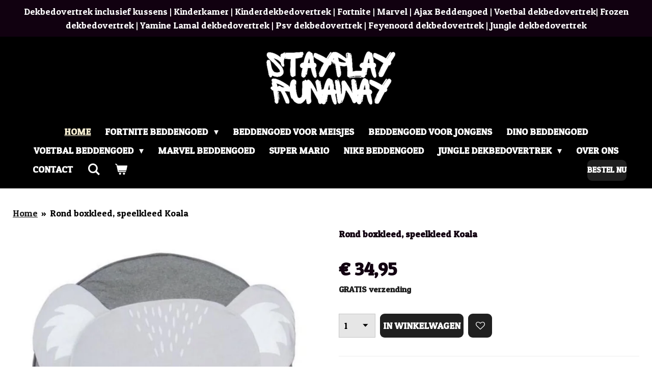

--- FILE ---
content_type: text/html; charset=UTF-8
request_url: https://www.stayplayrunaway.com/product/1540120/rond-boxkleed-speelkleed-koala
body_size: 19269
content:
<!DOCTYPE html>
<html lang="nl">
    <head>
        <meta http-equiv="Content-Type" content="text/html; charset=utf-8">
        <meta name="viewport" content="width=device-width, initial-scale=1.0, maximum-scale=5.0">
        <meta http-equiv="X-UA-Compatible" content="IE=edge">
        <link rel="canonical" href="https://www.stayplayrunaway.com/product/1540120/rond-boxkleed-speelkleed-koala">
        <link rel="sitemap" type="application/xml" href="https://www.stayplayrunaway.com/sitemap.xml">
        <meta property="og:title" content="Rond boxkleed, speelkleed Koala | Kinderdekbedovertrek | Voetbal Beddengoed | Fortnitedekbedovertrek | Kinderdekbed | Kinderbeddengoed">
        <meta property="og:url" content="https://www.stayplayrunaway.com/product/1540120/rond-boxkleed-speelkleed-koala">
        <base href="https://www.stayplayrunaway.com/">
        <meta name="description" property="og:description" content="Dit mooie speelkleed&amp;nbsp;heeft een ideaal formaat (93 cm diameter) Heel mooi in een ronde box, maar ook schitterend in een tipitent, naast het bed van de kleine of in een leeshoekje.&amp;nbsp;
Wasvoorschrift: wassen op 30 graden">
                <script nonce="5616334415dd7dd6b808f28318aec218">
            
            window.JOUWWEB = window.JOUWWEB || {};
            window.JOUWWEB.application = window.JOUWWEB.application || {};
            window.JOUWWEB.application = {"backends":[{"domain":"jouwweb.nl","freeDomain":"jouwweb.site"},{"domain":"webador.com","freeDomain":"webadorsite.com"},{"domain":"webador.de","freeDomain":"webadorsite.com"},{"domain":"webador.fr","freeDomain":"webadorsite.com"},{"domain":"webador.es","freeDomain":"webadorsite.com"},{"domain":"webador.it","freeDomain":"webadorsite.com"},{"domain":"jouwweb.be","freeDomain":"jouwweb.site"},{"domain":"webador.ie","freeDomain":"webadorsite.com"},{"domain":"webador.co.uk","freeDomain":"webadorsite.com"},{"domain":"webador.at","freeDomain":"webadorsite.com"},{"domain":"webador.be","freeDomain":"webadorsite.com"},{"domain":"webador.ch","freeDomain":"webadorsite.com"},{"domain":"webador.ch","freeDomain":"webadorsite.com"},{"domain":"webador.mx","freeDomain":"webadorsite.com"},{"domain":"webador.com","freeDomain":"webadorsite.com"},{"domain":"webador.dk","freeDomain":"webadorsite.com"},{"domain":"webador.se","freeDomain":"webadorsite.com"},{"domain":"webador.no","freeDomain":"webadorsite.com"},{"domain":"webador.fi","freeDomain":"webadorsite.com"},{"domain":"webador.ca","freeDomain":"webadorsite.com"},{"domain":"webador.ca","freeDomain":"webadorsite.com"},{"domain":"webador.pl","freeDomain":"webadorsite.com"},{"domain":"webador.com.au","freeDomain":"webadorsite.com"},{"domain":"webador.nz","freeDomain":"webadorsite.com"}],"editorLocale":"nl-NL","editorTimezone":"Europe\/Amsterdam","editorLanguage":"nl","analytics4TrackingId":"G-E6PZPGE4QM","analyticsDimensions":[],"backendDomain":"www.jouwweb.nl","backendShortDomain":"jouwweb.nl","backendKey":"jouwweb-nl","freeWebsiteDomain":"jouwweb.site","noSsl":false,"build":{"reference":"fec0291"},"linkHostnames":["www.jouwweb.nl","www.webador.com","www.webador.de","www.webador.fr","www.webador.es","www.webador.it","www.jouwweb.be","www.webador.ie","www.webador.co.uk","www.webador.at","www.webador.be","www.webador.ch","fr.webador.ch","www.webador.mx","es.webador.com","www.webador.dk","www.webador.se","www.webador.no","www.webador.fi","www.webador.ca","fr.webador.ca","www.webador.pl","www.webador.com.au","www.webador.nz"],"assetsUrl":"https:\/\/assets.jwwb.nl","loginUrl":"https:\/\/www.jouwweb.nl\/inloggen","publishUrl":"https:\/\/www.jouwweb.nl\/v2\/website\/914286\/publish-proxy","adminUserOrIp":false,"pricing":{"plans":{"lite":{"amount":"700","currency":"EUR"},"pro":{"amount":"1200","currency":"EUR"},"business":{"amount":"2400","currency":"EUR"}},"yearlyDiscount":{"price":{"amount":"4800","currency":"EUR"},"ratio":0.17,"percent":"17%","discountPrice":{"amount":"4800","currency":"EUR"},"termPricePerMonth":{"amount":"2400","currency":"EUR"},"termPricePerYear":{"amount":"24000","currency":"EUR"}}},"hcUrl":{"add-product-variants":"https:\/\/help.jouwweb.nl\/hc\/nl\/articles\/28594307773201","basic-vs-advanced-shipping":"https:\/\/help.jouwweb.nl\/hc\/nl\/articles\/28594268794257","html-in-head":"https:\/\/help.jouwweb.nl\/hc\/nl\/articles\/28594336422545","link-domain-name":"https:\/\/help.jouwweb.nl\/hc\/nl\/articles\/28594325307409","optimize-for-mobile":"https:\/\/help.jouwweb.nl\/hc\/nl\/articles\/28594312927121","seo":"https:\/\/help.jouwweb.nl\/hc\/nl\/sections\/28507243966737","transfer-domain-name":"https:\/\/help.jouwweb.nl\/hc\/nl\/articles\/28594325232657","website-not-secure":"https:\/\/help.jouwweb.nl\/hc\/nl\/articles\/28594252935825"}};
            window.JOUWWEB.brand = {"type":"jouwweb","name":"JouwWeb","domain":"JouwWeb.nl","supportEmail":"support@jouwweb.nl"};
                    
                window.JOUWWEB = window.JOUWWEB || {};
                window.JOUWWEB.websiteRendering = {"locale":"nl-NL","timezone":"Etc\/UTC","routes":{"api\/upload\/product-field":"\/_api\/upload\/product-field","checkout\/cart":"\/winkelwagen","payment":"\/bestelling-afronden\/:publicOrderId","payment\/forward":"\/bestelling-afronden\/:publicOrderId\/forward","public-order":"\/bestelling\/:publicOrderId","checkout\/authorize":"\/winkelwagen\/authorize\/:gateway","wishlist":"\/verlanglijst"}};
                                                    window.JOUWWEB.website = {"id":914286,"locale":"nl-NL","enabled":true,"title":"Kinderdekbedovertrek | Voetbal Beddengoed | Fortnitedekbedovertrek | Kinderdekbed | Kinderbeddengoed","hasTitle":true,"roleOfLoggedInUser":null,"ownerLocale":"nl-NL","plan":"business","freeWebsiteDomain":"jouwweb.site","backendKey":"jouwweb-nl","currency":"EUR","defaultLocale":"nl-NL","url":"https:\/\/www.stayplayrunaway.com\/","homepageSegmentId":19630481,"category":"webshop","isOffline":false,"isPublished":true,"locales":["nl-NL"],"allowed":{"ads":false,"credits":true,"externalLinks":true,"slideshow":true,"customDefaultSlideshow":true,"hostedAlbums":true,"moderators":true,"mailboxQuota":10,"statisticsVisitors":true,"statisticsDetailed":true,"statisticsMonths":-1,"favicon":true,"password":true,"freeDomains":0,"freeMailAccounts":4,"canUseLanguages":true,"fileUpload":true,"legacyFontSize":false,"webshop":true,"products":-1,"imageText":false,"search":true,"audioUpload":true,"videoUpload":5000,"allowDangerousForms":false,"allowHtmlCode":true,"mobileBar":true,"sidebar":true,"poll":false,"allowCustomForms":true,"allowBusinessListing":true,"allowCustomAnalytics":true,"allowAccountingLink":true,"digitalProducts":true,"sitemapElement":true},"mobileBar":{"enabled":true,"theme":"accent","email":{"active":true,"value":"info@stayplayrunaway.com"},"location":{"active":false},"phone":{"active":true,"value":"+31644661330"},"whatsapp":{"active":true,"value":"+31644661330"},"social":{"active":true,"network":"instagram","value":"stayplayrunaway"}},"webshop":{"enabled":true,"currency":"EUR","taxEnabled":true,"taxInclusive":false,"vatDisclaimerVisible":false,"orderNotice":"<p>Heel erg bedankt voor je bestelling. We gaan gelijk voor je aan de slag!<\/p>\n<p>Heb je vragen over je bestelling? Neem gerust contact met ons op via:&nbsp;06-44661330 en we helpen je graag verder!<\/p>","orderConfirmation":"<p>Heel erg bedankt voor je bestelling. We gaan gelijk voor je aan de slag!<\/p>\n<p>Heb je vragen over je bestelling? Neem gerust contact met ons op via:&nbsp;06-44661330 en we helpen je graag verder!<\/p>\n<p>Nogmaals bedankt en veel plezier met je aankoop!<\/p>","freeShipping":true,"freeShippingAmount":"0.00","shippingDisclaimerVisible":false,"pickupAllowed":false,"couponAllowed":true,"detailsPageAvailable":true,"socialMediaVisible":true,"termsPage":null,"termsPageUrl":null,"extraTerms":null,"pricingVisible":true,"orderButtonVisible":true,"shippingAdvanced":true,"shippingAdvancedBackEnd":true,"soldOutVisible":true,"backInStockNotificationEnabled":false,"canAddProducts":true,"nextOrderNumber":1344,"allowedServicePoints":["postnl","bpost","dhl","dpd","ups","chronopost","colisprive","colissimo","correos","correos_express","ctt_express","homerr","mondial_relay","postat"],"sendcloudConfigured":true,"sendcloudFallbackPublicKey":"a3d50033a59b4a598f1d7ce7e72aafdf","taxExemptionAllowed":true,"invoiceComment":null,"emptyCartVisible":true,"minimumOrderPrice":null,"productNumbersEnabled":true,"wishlistEnabled":true,"hideTaxOnCart":true},"isTreatedAsWebshop":true};                            window.JOUWWEB.cart = {"products":[],"coupon":null,"shippingCountryCode":null,"shippingChoice":null,"breakdown":[]};                            window.JOUWWEB.scripts = ["website-rendering\/webshop"];                        window.parent.JOUWWEB.colorPalette = window.JOUWWEB.colorPalette;
        </script>
                <title>Rond boxkleed, speelkleed Koala | Kinderdekbedovertrek | Voetbal Beddengoed | Fortnitedekbedovertrek | Kinderdekbed | Kinderbeddengoed</title>
                                            <link href="https://primary.jwwb.nl/public/k/l/e/temp-ayyuyyantdnzszisczan/touch-icon-iphone.png?bust=1721427596" rel="apple-touch-icon" sizes="60x60">                                                <link href="https://primary.jwwb.nl/public/k/l/e/temp-ayyuyyantdnzszisczan/touch-icon-ipad.png?bust=1721427596" rel="apple-touch-icon" sizes="76x76">                                                <link href="https://primary.jwwb.nl/public/k/l/e/temp-ayyuyyantdnzszisczan/touch-icon-iphone-retina.png?bust=1721427596" rel="apple-touch-icon" sizes="120x120">                                                <link href="https://primary.jwwb.nl/public/k/l/e/temp-ayyuyyantdnzszisczan/touch-icon-ipad-retina.png?bust=1721427596" rel="apple-touch-icon" sizes="152x152">                                                <link href="https://primary.jwwb.nl/public/k/l/e/temp-ayyuyyantdnzszisczan/favicon.png?bust=1721427596" rel="shortcut icon">                                                <link href="https://primary.jwwb.nl/public/k/l/e/temp-ayyuyyantdnzszisczan/favicon.png?bust=1721427596" rel="icon">                                        <meta property="og:image" content="https&#x3A;&#x2F;&#x2F;primary.jwwb.nl&#x2F;public&#x2F;k&#x2F;l&#x2F;e&#x2F;temp-ayyuyyantdnzszisczan&#x2F;od9tq9&#x2F;_86-136-5.jpg">
                    <meta property="og:image" content="https&#x3A;&#x2F;&#x2F;primary.jwwb.nl&#x2F;public&#x2F;k&#x2F;l&#x2F;e&#x2F;temp-ayyuyyantdnzszisczan&#x2F;imgi_901_broderie-panier-or-high.png&#x3F;enable-io&#x3D;true&amp;enable&#x3D;upscale&amp;fit&#x3D;bounds&amp;width&#x3D;1200">
                    <meta property="og:image" content="https&#x3A;&#x2F;&#x2F;primary.jwwb.nl&#x2F;public&#x2F;k&#x2F;l&#x2F;e&#x2F;temp-ayyuyyantdnzszisczan&#x2F;image-high-zwtx2n.png">
                    <meta property="og:image" content="https&#x3A;&#x2F;&#x2F;primary.jwwb.nl&#x2F;public&#x2F;k&#x2F;l&#x2F;e&#x2F;temp-ayyuyyantdnzszisczan&#x2F;image-high-k9tytg-high.webp">
                    <meta property="og:image" content="https&#x3A;&#x2F;&#x2F;primary.jwwb.nl&#x2F;public&#x2F;k&#x2F;l&#x2F;e&#x2F;temp-ayyuyyantdnzszisczan&#x2F;image-high-k7wy2p.png">
                                    <meta name="twitter:card" content="summary_large_image">
                        <meta property="twitter:image" content="https&#x3A;&#x2F;&#x2F;primary.jwwb.nl&#x2F;public&#x2F;k&#x2F;l&#x2F;e&#x2F;temp-ayyuyyantdnzszisczan&#x2F;od9tq9&#x2F;_86-136-5.jpg">
                                                    <meta name="p:domain_verify" content="5c48a4580a1f9c5bb83b56aa8f4717f3"/>                            <script src="https://plausible.io/js/script.manual.js" nonce="5616334415dd7dd6b808f28318aec218" data-turbo-track="reload" defer data-domain="shard11.jouwweb.nl"></script>
<link rel="stylesheet" type="text/css" href="https://gfonts.jwwb.nl/css?display=fallback&amp;family=Patua+One%3A400%2C700%2C400italic%2C700italic" nonce="5616334415dd7dd6b808f28318aec218" data-turbo-track="dynamic">
<script src="https://assets.jwwb.nl/assets/build/website-rendering/nl-NL.js?bust=af8dcdef13a1895089e9" nonce="5616334415dd7dd6b808f28318aec218" data-turbo-track="reload" defer></script>
<script src="https://assets.jwwb.nl/assets/website-rendering/runtime.e9aaeab0c631cbd69aaa.js?bust=0df1501923f96b249330" nonce="5616334415dd7dd6b808f28318aec218" data-turbo-track="reload" defer></script>
<script src="https://assets.jwwb.nl/assets/website-rendering/103.3d75ec3708e54af67f50.js?bust=cb0aa3c978e146edbd0d" nonce="5616334415dd7dd6b808f28318aec218" data-turbo-track="reload" defer></script>
<script src="https://assets.jwwb.nl/assets/website-rendering/main.f656389ec507dc20f0cb.js?bust=d20d7cd648ba41ec2448" nonce="5616334415dd7dd6b808f28318aec218" data-turbo-track="reload" defer></script>
<link rel="preload" href="https://assets.jwwb.nl/assets/website-rendering/styles.e258e1c0caffe3e22b8c.css?bust=00dff845dced716b5f3e" as="style">
<link rel="preload" href="https://assets.jwwb.nl/assets/website-rendering/fonts/icons-website-rendering/font/website-rendering.woff2?bust=bd2797014f9452dadc8e" as="font" crossorigin>
<link rel="preconnect" href="https://gfonts.jwwb.nl">
<link rel="stylesheet" type="text/css" href="https://assets.jwwb.nl/assets/website-rendering/styles.e258e1c0caffe3e22b8c.css?bust=00dff845dced716b5f3e" nonce="5616334415dd7dd6b808f28318aec218" data-turbo-track="dynamic">
<link rel="preconnect" href="https://assets.jwwb.nl">
<link rel="stylesheet" type="text/css" href="https://primary.jwwb.nl/public/k/l/e/temp-ayyuyyantdnzszisczan/style.css?bust=1768814465" nonce="5616334415dd7dd6b808f28318aec218" data-turbo-track="dynamic">    </head>
    <body
        id="top"
        class="jw-is-no-slideshow jw-header-is-image jw-is-segment-product jw-is-frontend jw-is-no-sidebar jw-is-messagebar jw-is-no-touch-device jw-is-no-mobile"
                                    data-jouwweb-page="1540120"
                                                data-jouwweb-segment-id="1540120"
                                                data-jouwweb-segment-type="product"
                                                data-template-threshold="960"
                                                data-template-name="fresh"
                            itemscope
        itemtype="https://schema.org/Product"
    >
                                    <meta itemprop="url" content="https://www.stayplayrunaway.com/product/1540120/rond-boxkleed-speelkleed-koala">
        <a href="#main-content" class="jw-skip-link">
            Ga direct naar de hoofdinhoud        </a>
        <div class="jw-background"></div>
        <div class="jw-body">
            <div class="jw-mobile-menu jw-mobile-is-logo js-mobile-menu">
            <button
            type="button"
            class="jw-mobile-menu__button jw-mobile-toggle"
            aria-label="Open / sluit menu"
        >
            <span class="jw-icon-burger"></span>
        </button>
        <div class="jw-mobile-header jw-mobile-header--image">
        <a            class="jw-mobile-header-content"
                            href="/"
                        >
                            <img class="jw-mobile-logo jw-mobile-logo--landscape" src="https://primary.jwwb.nl/public/k/l/e/temp-ayyuyyantdnzszisczan/image-high-cmhvwt.png?enable-io=true&amp;enable=upscale&amp;height=70" srcset="https://primary.jwwb.nl/public/k/l/e/temp-ayyuyyantdnzszisczan/image-high-cmhvwt.png?enable-io=true&amp;enable=upscale&amp;height=70 1x, https://primary.jwwb.nl/public/k/l/e/temp-ayyuyyantdnzszisczan/image-high-cmhvwt.png?enable-io=true&amp;enable=upscale&amp;height=140&amp;quality=70 2x" alt="Kinderdekbedovertrek | Voetbal Beddengoed | Fortnitedekbedovertrek | Kinderdekbed | Kinderbeddengoed" title="Kinderdekbedovertrek | Voetbal Beddengoed | Fortnitedekbedovertrek | Kinderdekbed | Kinderbeddengoed">                                </a>
    </div>

        <a
        href="/winkelwagen"
        class="jw-mobile-menu__button jw-mobile-header-cart"
        aria-label="Bekijk winkelwagen"
    >
        <span class="jw-icon-badge-wrapper">
            <span class="website-rendering-icon-basket" aria-hidden="true"></span>
            <span class="jw-icon-badge hidden" aria-hidden="true"></span>
        </span>
    </a>
    
    </div>
    <div class="jw-mobile-menu-search jw-mobile-menu-search--hidden">
        <form
            action="/zoeken"
            method="get"
            class="jw-mobile-menu-search__box"
        >
            <input
                type="text"
                name="q"
                value=""
                placeholder="Zoeken..."
                class="jw-mobile-menu-search__input"
                aria-label="Zoeken"
            >
            <button type="submit" class="jw-btn jw-btn--style-flat jw-mobile-menu-search__button" aria-label="Zoeken">
                <span class="website-rendering-icon-search" aria-hidden="true"></span>
            </button>
            <button type="button" class="jw-btn jw-btn--style-flat jw-mobile-menu-search__button js-cancel-search" aria-label="Zoekopdracht annuleren">
                <span class="website-rendering-icon-cancel" aria-hidden="true"></span>
            </button>
        </form>
    </div>
            <script nonce="5616334415dd7dd6b808f28318aec218">
    JOUWWEB.templateConfig = {
        header: {
            mobileSelector: '.jw-mobile-menu',
            updatePusher: function (headerHeight, state) {
                $('.jw-menu-clone').css('top', headerHeight);
            },
        },
    };
</script>
<div class="message-bar message-bar--accent"><div class="message-bar__container"><p class="message-bar-text">Dekbedovertrek inclusief kussens | Kinderkamer | Kinderdekbedovertrek | Fortnite | Marvel | Ajax Beddengoed | Voetbal dekbedovertrek|  Frozen dekbedovertrek | Yamine Lamal dekbedovertrek | Psv dekbedovertrek | Feyenoord dekbedovertrek | Jungle dekbedovertrek </p></div></div><div class="wrapper">
    <div class="topmenu">
        <header class="header">
            <div class="topmenu-inner js-topbar-content-container">
                <div class="jw-header-logo">
            <div
    id="jw-header-image-container"
    class="jw-header jw-header-image jw-header-image-toggle"
    style="flex-basis: 336px; max-width: 336px; flex-shrink: 1;"
>
            <a href="/">
        <img id="jw-header-image" data-image-id="133101642" srcset="https://primary.jwwb.nl/public/k/l/e/temp-ayyuyyantdnzszisczan/image-high-cmhvwt.png?enable-io=true&amp;width=336 336w, https://primary.jwwb.nl/public/k/l/e/temp-ayyuyyantdnzszisczan/image-high-cmhvwt.png?enable-io=true&amp;width=672 672w" class="jw-header-image" title="Kinderdekbedovertrek | Voetbal Beddengoed | Fortnitedekbedovertrek | Kinderdekbed | Kinderbeddengoed" style="" sizes="336px" width="336" height="128" intrinsicsize="336.00 x 128.00" alt="Kinderdekbedovertrek | Voetbal Beddengoed | Fortnitedekbedovertrek | Kinderdekbed | Kinderbeddengoed">                </a>
    </div>
        <div
    class="jw-header jw-header-title-container jw-header-text jw-header-text-toggle"
    data-stylable="true"
>
    <a        id="jw-header-title"
        class="jw-header-title"
                    href="/"
            >
            </a>
</div>
</div>
                <nav class="jw-menu-copy">
                    <ul
    id="jw-menu"
    class="jw-menu jw-menu-horizontal"
            >
            <li
    class="jw-menu-item jw-menu-is-active"
>
        <a        class="jw-menu-link js-active-menu-item"
        href="/"                                            data-page-link-id="19630481"
                            >
                <span class="">
            Home        </span>
            </a>
                </li>
            <li
    class="jw-menu-item jw-menu-has-submenu"
>
        <a        class="jw-menu-link"
        href="/fortnite-beddengoed"                                            data-page-link-id="4512943"
                            >
                <span class="">
            Fortnite Beddengoed        </span>
                    <span class="jw-arrow jw-arrow-toplevel"></span>
            </a>
                    <ul
            class="jw-submenu"
                    >
                            <li
    class="jw-menu-item"
>
        <a        class="jw-menu-link"
        href="/fortnite-beddengoed/blog-alles-voor-je-fortnite-kamer"                                            data-page-link-id="25944905"
                            >
                <span class="">
            Blog, alles voor je fortnite kamer        </span>
            </a>
                </li>
                    </ul>
        </li>
            <li
    class="jw-menu-item"
>
        <a        class="jw-menu-link"
        href="/beddengoed-voor-meisjes"                                            data-page-link-id="30839631"
                            >
                <span class="">
            Beddengoed voor meisjes        </span>
            </a>
                </li>
            <li
    class="jw-menu-item"
>
        <a        class="jw-menu-link"
        href="/beddengoed-voor-jongens"                                            data-page-link-id="31204768"
                            >
                <span class="">
            Beddengoed voor jongens        </span>
            </a>
                </li>
            <li
    class="jw-menu-item"
>
        <a        class="jw-menu-link"
        href="/dino-beddengoed"                                            data-page-link-id="30839649"
                            >
                <span class="">
            Dino Beddengoed        </span>
            </a>
                </li>
            <li
    class="jw-menu-item jw-menu-has-submenu"
>
        <a        class="jw-menu-link"
        href="/voetbal-beddengoed"                                            data-page-link-id="22605668"
                            >
                <span class="">
            Voetbal Beddengoed        </span>
                    <span class="jw-arrow jw-arrow-toplevel"></span>
            </a>
                    <ul
            class="jw-submenu"
                    >
                            <li
    class="jw-menu-item"
>
        <a        class="jw-menu-link"
        href="/voetbal-beddengoed/psv-dekbedovertrek"                                            data-page-link-id="31751547"
                            >
                <span class="">
            Psv Dekbedovertrek        </span>
            </a>
                </li>
                            <li
    class="jw-menu-item"
>
        <a        class="jw-menu-link"
        href="/voetbal-beddengoed/feyenoord-dekbedovertrek"                                            data-page-link-id="31624638"
                            >
                <span class="">
            Feyenoord Dekbedovertrek        </span>
            </a>
                </li>
                            <li
    class="jw-menu-item"
>
        <a        class="jw-menu-link"
        href="/voetbal-beddengoed/ajax-dekbedovertrek"                                            data-page-link-id="31563292"
                            >
                <span class="">
            Ajax Dekbedovertrek        </span>
            </a>
                </li>
                    </ul>
        </li>
            <li
    class="jw-menu-item"
>
        <a        class="jw-menu-link"
        href="/marvel-beddengoed"                                            data-page-link-id="19618852"
                            >
                <span class="">
            Marvel Beddengoed        </span>
            </a>
                </li>
            <li
    class="jw-menu-item"
>
        <a        class="jw-menu-link"
        href="/super-mario"                                            data-page-link-id="19630527"
                            >
                <span class="">
            Super Mario        </span>
            </a>
                </li>
            <li
    class="jw-menu-item"
>
        <a        class="jw-menu-link"
        href="/nike-beddengoed"                                            data-page-link-id="19645411"
                            >
                <span class="">
            Nike Beddengoed        </span>
            </a>
                </li>
            <li
    class="jw-menu-item jw-menu-has-submenu"
>
        <a        class="jw-menu-link"
        href="/jungle-dekbedovertrek"                                            data-page-link-id="19651972"
                            >
                <span class="">
            Jungle dekbedovertrek        </span>
                    <span class="jw-arrow jw-arrow-toplevel"></span>
            </a>
                    <ul
            class="jw-submenu"
                    >
                            <li
    class="jw-menu-item"
>
        <a        class="jw-menu-link"
        href="/jungle-dekbedovertrek/disney-dekbedovertrek"                                            data-page-link-id="31701652"
                            >
                <span class="">
            Disney Dekbedovertrek        </span>
            </a>
                </li>
                    </ul>
        </li>
            <li
    class="jw-menu-item"
>
        <a        class="jw-menu-link"
        href="/over-ons"                                            data-page-link-id="3528223"
                            >
                <span class="">
            Over ons        </span>
            </a>
                </li>
            <li
    class="jw-menu-item"
>
        <a        class="jw-menu-link"
        href="/contact"                                            data-page-link-id="3509010"
                            >
                <span class="">
            Contact        </span>
            </a>
                </li>
            <li
    class="jw-menu-item jw-menu-search-item"
>
        <button        class="jw-menu-link jw-menu-link--icon jw-text-button"
                                                                    title="Zoeken"
            >
                                <span class="website-rendering-icon-search"></span>
                            <span class="hidden-desktop-horizontal-menu">
            Zoeken        </span>
            </button>
                
            <div class="jw-popover-container jw-popover-container--inline is-hidden">
                <div class="jw-popover-backdrop"></div>
                <div class="jw-popover">
                    <div class="jw-popover__arrow"></div>
                    <div class="jw-popover__content jw-section-white">
                        <form  class="jw-search" action="/zoeken" method="get">
                            
                            <input class="jw-search__input" type="text" name="q" value="" placeholder="Zoeken..." aria-label="Zoeken" >
                            <button class="jw-search__submit" type="submit" aria-label="Zoeken">
                                <span class="website-rendering-icon-search" aria-hidden="true"></span>
                            </button>
                        </form>
                    </div>
                </div>
            </div>
                        </li>
            <li
    class="jw-menu-item jw-menu-wishlist-item js-menu-wishlist-item jw-menu-wishlist-item--hidden"
>
        <a        class="jw-menu-link jw-menu-link--icon"
        href="/verlanglijst"                                                            title="Verlanglijst"
            >
                                    <span class="jw-icon-badge-wrapper">
                        <span class="website-rendering-icon-heart"></span>
                                            <span class="jw-icon-badge hidden">
                    0                </span>
                            <span class="hidden-desktop-horizontal-menu">
            Verlanglijst        </span>
            </a>
                </li>
            <li
    class="jw-menu-item js-menu-cart-item "
>
        <a        class="jw-menu-link jw-menu-link--icon"
        href="/winkelwagen"                                                            title="Winkelwagen"
            >
                                    <span class="jw-icon-badge-wrapper">
                        <span class="website-rendering-icon-basket"></span>
                                            <span class="jw-icon-badge hidden">
                    0                </span>
                            <span class="hidden-desktop-horizontal-menu">
            Winkelwagen        </span>
            </a>
                </li>
    
    <div
    class="jw-menu-item jw-menu-cta"
    >
    <a
       title="Bestel&#x20;nu"
       class="jw-btn jw-btn--size-small"
                  href="&#x2F;voetbal-beddengoed"
                  >
        <span class="jw-btn-caption">
            Bestel nu        </span>
    </a>
</div>
</ul>

    <script nonce="5616334415dd7dd6b808f28318aec218" id="jw-mobile-menu-template" type="text/template">
        <ul id="jw-menu" class="jw-menu jw-menu-horizontal jw-menu-spacing--mobile-bar">
                            <li
    class="jw-menu-item jw-menu-search-item"
>
                
                 <li class="jw-menu-item jw-mobile-menu-search-item">
                    <form class="jw-search" action="/zoeken" method="get">
                        <input class="jw-search__input" type="text" name="q" value="" placeholder="Zoeken..." aria-label="Zoeken">
                        <button class="jw-search__submit" type="submit" aria-label="Zoeken">
                            <span class="website-rendering-icon-search" aria-hidden="true"></span>
                        </button>
                    </form>
                </li>
                        </li>
                            <li
    class="jw-menu-item jw-menu-is-active"
>
        <a        class="jw-menu-link js-active-menu-item"
        href="/"                                            data-page-link-id="19630481"
                            >
                <span class="">
            Home        </span>
            </a>
                </li>
                            <li
    class="jw-menu-item jw-menu-has-submenu"
>
        <a        class="jw-menu-link"
        href="/fortnite-beddengoed"                                            data-page-link-id="4512943"
                            >
                <span class="">
            Fortnite Beddengoed        </span>
                    <span class="jw-arrow jw-arrow-toplevel"></span>
            </a>
                    <ul
            class="jw-submenu"
                    >
                            <li
    class="jw-menu-item"
>
        <a        class="jw-menu-link"
        href="/fortnite-beddengoed/blog-alles-voor-je-fortnite-kamer"                                            data-page-link-id="25944905"
                            >
                <span class="">
            Blog, alles voor je fortnite kamer        </span>
            </a>
                </li>
                    </ul>
        </li>
                            <li
    class="jw-menu-item"
>
        <a        class="jw-menu-link"
        href="/beddengoed-voor-meisjes"                                            data-page-link-id="30839631"
                            >
                <span class="">
            Beddengoed voor meisjes        </span>
            </a>
                </li>
                            <li
    class="jw-menu-item"
>
        <a        class="jw-menu-link"
        href="/beddengoed-voor-jongens"                                            data-page-link-id="31204768"
                            >
                <span class="">
            Beddengoed voor jongens        </span>
            </a>
                </li>
                            <li
    class="jw-menu-item"
>
        <a        class="jw-menu-link"
        href="/dino-beddengoed"                                            data-page-link-id="30839649"
                            >
                <span class="">
            Dino Beddengoed        </span>
            </a>
                </li>
                            <li
    class="jw-menu-item jw-menu-has-submenu"
>
        <a        class="jw-menu-link"
        href="/voetbal-beddengoed"                                            data-page-link-id="22605668"
                            >
                <span class="">
            Voetbal Beddengoed        </span>
                    <span class="jw-arrow jw-arrow-toplevel"></span>
            </a>
                    <ul
            class="jw-submenu"
                    >
                            <li
    class="jw-menu-item"
>
        <a        class="jw-menu-link"
        href="/voetbal-beddengoed/psv-dekbedovertrek"                                            data-page-link-id="31751547"
                            >
                <span class="">
            Psv Dekbedovertrek        </span>
            </a>
                </li>
                            <li
    class="jw-menu-item"
>
        <a        class="jw-menu-link"
        href="/voetbal-beddengoed/feyenoord-dekbedovertrek"                                            data-page-link-id="31624638"
                            >
                <span class="">
            Feyenoord Dekbedovertrek        </span>
            </a>
                </li>
                            <li
    class="jw-menu-item"
>
        <a        class="jw-menu-link"
        href="/voetbal-beddengoed/ajax-dekbedovertrek"                                            data-page-link-id="31563292"
                            >
                <span class="">
            Ajax Dekbedovertrek        </span>
            </a>
                </li>
                    </ul>
        </li>
                            <li
    class="jw-menu-item"
>
        <a        class="jw-menu-link"
        href="/marvel-beddengoed"                                            data-page-link-id="19618852"
                            >
                <span class="">
            Marvel Beddengoed        </span>
            </a>
                </li>
                            <li
    class="jw-menu-item"
>
        <a        class="jw-menu-link"
        href="/super-mario"                                            data-page-link-id="19630527"
                            >
                <span class="">
            Super Mario        </span>
            </a>
                </li>
                            <li
    class="jw-menu-item"
>
        <a        class="jw-menu-link"
        href="/nike-beddengoed"                                            data-page-link-id="19645411"
                            >
                <span class="">
            Nike Beddengoed        </span>
            </a>
                </li>
                            <li
    class="jw-menu-item jw-menu-has-submenu"
>
        <a        class="jw-menu-link"
        href="/jungle-dekbedovertrek"                                            data-page-link-id="19651972"
                            >
                <span class="">
            Jungle dekbedovertrek        </span>
                    <span class="jw-arrow jw-arrow-toplevel"></span>
            </a>
                    <ul
            class="jw-submenu"
                    >
                            <li
    class="jw-menu-item"
>
        <a        class="jw-menu-link"
        href="/jungle-dekbedovertrek/disney-dekbedovertrek"                                            data-page-link-id="31701652"
                            >
                <span class="">
            Disney Dekbedovertrek        </span>
            </a>
                </li>
                    </ul>
        </li>
                            <li
    class="jw-menu-item"
>
        <a        class="jw-menu-link"
        href="/over-ons"                                            data-page-link-id="3528223"
                            >
                <span class="">
            Over ons        </span>
            </a>
                </li>
                            <li
    class="jw-menu-item"
>
        <a        class="jw-menu-link"
        href="/contact"                                            data-page-link-id="3509010"
                            >
                <span class="">
            Contact        </span>
            </a>
                </li>
                            <li
    class="jw-menu-item jw-menu-wishlist-item js-menu-wishlist-item jw-menu-wishlist-item--hidden"
>
        <a        class="jw-menu-link jw-menu-link--icon"
        href="/verlanglijst"                                                            title="Verlanglijst"
            >
                                    <span class="jw-icon-badge-wrapper">
                        <span class="website-rendering-icon-heart"></span>
                                            <span class="jw-icon-badge hidden">
                    0                </span>
                            <span class="hidden-desktop-horizontal-menu">
            Verlanglijst        </span>
            </a>
                </li>
            
            <div
    class="jw-menu-item jw-menu-cta"
    >
    <a
       title="Bestel&#x20;nu"
       class="jw-btn jw-btn--size-small"
                  href="&#x2F;voetbal-beddengoed"
                  >
        <span class="jw-btn-caption">
            Bestel nu        </span>
    </a>
</div>
        </ul>
    </script>
                </nav>
            </div>
        </header>
    </div>
    </div>
<div class="main-content">
    
<main id="main-content" class="block-content">
    <div data-section-name="content" class="jw-section jw-section-content jw-responsive">
        <div class="jw-strip jw-strip--default jw-strip--style-color jw-strip--primary jw-strip--color-default jw-strip--padding-start"><div class="jw-strip__content-container"><div class="jw-strip__content jw-responsive">    
                        <nav class="jw-breadcrumbs" aria-label="Kruimelpad"><ol><li><a href="/" class="jw-breadcrumbs__link">Home</a></li><li><span class="jw-breadcrumbs__separator" aria-hidden="true">&raquo;</span><a href="/product/1540120/rond-boxkleed-speelkleed-koala" class="jw-breadcrumbs__link jw-breadcrumbs__link--current" aria-current="page">Rond boxkleed, speelkleed Koala</a></li></ol></nav>    <div
        class="product-page js-product-container"
        data-webshop-product="&#x7B;&quot;id&quot;&#x3A;1540120,&quot;title&quot;&#x3A;&quot;Rond&#x20;boxkleed,&#x20;speelkleed&#x20;Koala&quot;,&quot;url&quot;&#x3A;&quot;&#x5C;&#x2F;product&#x5C;&#x2F;1540120&#x5C;&#x2F;rond-boxkleed-speelkleed-koala&quot;,&quot;variants&quot;&#x3A;&#x5B;&#x7B;&quot;id&quot;&#x3A;5281541,&quot;stock&quot;&#x3A;0,&quot;limited&quot;&#x3A;false,&quot;propertyValueIds&quot;&#x3A;&#x5B;&#x5D;,&quot;freeShippingMotivator&quot;&#x3A;true&#x7D;&#x5D;,&quot;image&quot;&#x3A;&#x7B;&quot;id&quot;&#x3A;25395950,&quot;url&quot;&#x3A;&quot;https&#x3A;&#x5C;&#x2F;&#x5C;&#x2F;primary.jwwb.nl&#x5C;&#x2F;public&#x5C;&#x2F;k&#x5C;&#x2F;l&#x5C;&#x2F;e&#x5C;&#x2F;temp-ayyuyyantdnzszisczan&#x5C;&#x2F;_86-136-7.jpg&quot;,&quot;width&quot;&#x3A;800,&quot;height&quot;&#x3A;800&#x7D;&#x7D;"
        data-is-detail-view="1"
    >
                <div class="product-page__top">
            <h1 class="product-page__heading" itemprop="name">
                Rond boxkleed, speelkleed Koala            </h1>
                                </div>
                                <div class="product-page__image-container">
                <div
                    class="image-gallery image-gallery--single-item"
                    role="group"
                    aria-roledescription="carousel"
                    aria-label="Productafbeeldingen"
                >
                    <div class="image-gallery__main">
                        <div
                            class="image-gallery__slides"
                            aria-live="polite"
                            aria-atomic="false"
                        >
                                                                                            <div
                                    class="image-gallery__slide-container"
                                    role="group"
                                    aria-roledescription="slide"
                                    aria-hidden="false"
                                    aria-label="1 van 1"
                                >
                                    <a
                                        class="image-gallery__slide-item"
                                        href="https://primary.jwwb.nl/public/k/l/e/temp-ayyuyyantdnzszisczan/od9tq9/_86-136-5.jpg"
                                        data-width="1024"
                                        data-height="1024"
                                        data-image-id="25395950"
                                        tabindex="0"
                                    >
                                        <div class="image-gallery__slide-image">
                                            <img
                                                                                                    itemprop="image"
                                                    alt="Rond&#x20;boxkleed,&#x20;speelkleed&#x20;Koala"
                                                                                                src="https://primary.jwwb.nl/public/k/l/e/temp-ayyuyyantdnzszisczan/_86-136-7.jpg?enable-io=true&enable=upscale&width=600"
                                                srcset="https://primary.jwwb.nl/public/k/l/e/temp-ayyuyyantdnzszisczan/od9tq9/_86-136-5.jpg?enable-io=true&width=600 600w, https://primary.jwwb.nl/public/k/l/e/temp-ayyuyyantdnzszisczan/od9tq9/_86-136-5.jpg?enable-io=true&width=700 700w"
                                                sizes="(min-width: 960px) 50vw, 100vw"
                                                width="1024"
                                                height="1024"
                                            >
                                        </div>
                                    </a>
                                </div>
                                                    </div>
                        <div class="image-gallery__controls">
                            <button
                                type="button"
                                class="image-gallery__control image-gallery__control--prev image-gallery__control--disabled"
                                aria-label="Vorige afbeelding"
                            >
                                <span class="website-rendering-icon-left-open-big"></span>
                            </button>
                            <button
                                type="button"
                                class="image-gallery__control image-gallery__control--next image-gallery__control--disabled"
                                aria-label="Volgende afbeelding"
                            >
                                <span class="website-rendering-icon-right-open-big"></span>
                            </button>
                        </div>
                    </div>
                                    </div>
            </div>
                <div class="product-page__container">
            <div itemprop="offers" itemscope itemtype="https://schema.org/Offer">
                                <meta itemprop="availability" content="https://schema.org/InStock">
                                                        <meta itemprop="price" content="34.95">
                    <meta itemprop="priceCurrency" content="EUR">
                    <div class="product-page__price-container">
                        <div class="product__price js-product-container__price">
                            <span class="product__price__price">€ 34,95</span>
                        </div>
                        <div class="product__free-shipping-motivator js-product-container__free-shipping-motivator"></div>
                    </div>
                                                </div>
                                    <div class="product-page__button-container">
                                    <div
    class="product-quantity-input"
    data-max-shown-quantity="10"
    data-max-quantity="-1"
    data-product-variant-id="5281541"
    data-removable="false"
    >
    <label>
        <span class="product-quantity-input__label">
            Aantal        </span>
        <input
            min="1"
                        value="1"
            class="jw-element-form-input-text product-quantity-input__input"
            type="number"
                    />
        <select
            class="jw-element-form-input-text product-quantity-input__select hidden"
                    >
        </select>
    </label>
    </div>
                                <button
    type="button"
    class="jw-btn product__add-to-cart js-product-container__button jw-btn--size-medium"
    title="In&#x20;winkelwagen"
        >
    <span>In winkelwagen</span>
</button>
                
<button
    type="button"
    class="jw-btn jw-btn--icon-only product__add-to-wishlist js-product-container__wishlist-button jw-btn--size-medium"
    title="Toevoegen&#x20;aan&#x20;verlanglijst"
    aria-label="Toevoegen&#x20;aan&#x20;verlanglijst"
    >
    <span>
        <i class="js-product-container__add-to-wishlist_icon website-rendering-icon-heart-empty" aria-hidden="true"></i>
    </span>
</button>
            </div>
            <div class="product-page__button-notice hidden js-product-container__button-notice"></div>
                            <div class="product-page__number-container js-product-container__number-container hidden">
                    <span class="product-page__number-label">Artikelnummer:</span>
                    <span class="product-page__number js-product-container__number">
                                            </span>
                </div>
            
                            <div class="product-page__description" itemprop="description">
                                        <p><span style="color: #202020;"><strong>Dit mooie speelkleed&nbsp;heeft een ideaal formaat (93 cm diameter) Heel mooi in een ronde box, maar ook schitterend in een tipitent, naast het bed van de kleine of in een leeshoekje.&nbsp;</strong></span></p>
<p><br /><span><span style="color: #202020;"><strong>Wasvoorschrift: wassen op 30 graden</strong></span></span></p>                </div>
                                                    <div class="product-page__social">
                    <div
    id="jw-element-"
    data-jw-element-id=""
        class="jw-tree-node jw-element jw-social-share jw-node-is-first-child jw-node-is-last-child"
>
    <div class="jw-element-social-share" style="text-align: left">
    <div class="share-button-container share-button-container--buttons-mini share-button-container--align-left jw-element-content">
                                                                <a
                    class="share-button share-button--facebook jw-element-social-share-button jw-element-social-share-button-facebook "
                                            href=""
                        data-href-template="http://www.facebook.com/sharer/sharer.php?u=[url]"
                                                            rel="nofollow noopener noreferrer"
                    target="_blank"
                >
                    <span class="share-button__icon website-rendering-icon-facebook"></span>
                    <span class="share-button__label">Delen</span>
                </a>
                                                                            <a
                    class="share-button share-button--twitter jw-element-social-share-button jw-element-social-share-button-twitter "
                                            href=""
                        data-href-template="http://x.com/intent/post?text=[url]"
                                                            rel="nofollow noopener noreferrer"
                    target="_blank"
                >
                    <span class="share-button__icon website-rendering-icon-x-logo"></span>
                    <span class="share-button__label">Deel</span>
                </a>
                                                                            <a
                    class="share-button share-button--linkedin jw-element-social-share-button jw-element-social-share-button-linkedin "
                                            href=""
                        data-href-template="http://www.linkedin.com/shareArticle?mini=true&amp;url=[url]"
                                                            rel="nofollow noopener noreferrer"
                    target="_blank"
                >
                    <span class="share-button__icon website-rendering-icon-linkedin"></span>
                    <span class="share-button__label">Share</span>
                </a>
                                                                                        <a
                    class="share-button share-button--whatsapp jw-element-social-share-button jw-element-social-share-button-whatsapp  share-button--mobile-only"
                                            href=""
                        data-href-template="whatsapp://send?text=[url]"
                                                            rel="nofollow noopener noreferrer"
                    target="_blank"
                >
                    <span class="share-button__icon website-rendering-icon-whatsapp"></span>
                    <span class="share-button__label">Delen</span>
                </a>
                                    </div>
    </div>
</div>                </div>
                    </div>
    </div>

    </div></div></div>
<div class="product-page__content">
    <div
    id="jw-element-76817488"
    data-jw-element-id="76817488"
        class="jw-tree-node jw-element jw-strip-root jw-tree-container jw-node-is-first-child jw-node-is-last-child"
>
    <div
    id="jw-element-342490316"
    data-jw-element-id="342490316"
        class="jw-tree-node jw-element jw-strip jw-tree-container jw-strip--default jw-strip--style-color jw-strip--color-default jw-strip--padding-both jw-node-is-first-child jw-strip--primary jw-node-is-last-child"
>
    <div class="jw-strip__content-container"><div class="jw-strip__content jw-responsive"><div
    id="jw-element-76817489"
    data-jw-element-id="76817489"
        class="jw-tree-node jw-element jw-product-gallery jw-node-is-first-child jw-node-is-last-child"
>
        <div class="jw-element-loader">
        <span class="jw-spinner"></span>
    </div>

    
    
            <ul class="product-gallery product-gallery--style-bordered product-gallery--size-md product-gallery--align-center">
                            <li class="product-gallery__item product-gallery__item--has-button product-gallery__item--has-wishlist-button product-gallery__item--has-options">
            <div
                class="product-gallery__content js-product-container"
                data-webshop-product="&#x7B;&quot;id&quot;&#x3A;231397,&quot;title&quot;&#x3A;&quot;Rond&#x20;boxkleed,&#x20;speelkleed&quot;,&quot;url&quot;&#x3A;&quot;&#x5C;&#x2F;product&#x5C;&#x2F;231397&#x5C;&#x2F;rond-boxkleed-speelkleed&quot;,&quot;variants&quot;&#x3A;&#x5B;&#x7B;&quot;id&quot;&#x3A;915638,&quot;stock&quot;&#x3A;0,&quot;limited&quot;&#x3A;false,&quot;propertyValueIds&quot;&#x3A;&#x5B;618724&#x5D;,&quot;freeShippingMotivator&quot;&#x3A;true&#x7D;,&#x7B;&quot;id&quot;&#x3A;915639,&quot;stock&quot;&#x3A;0,&quot;limited&quot;&#x3A;false,&quot;propertyValueIds&quot;&#x3A;&#x5B;618725&#x5D;,&quot;freeShippingMotivator&quot;&#x3A;true&#x7D;,&#x7B;&quot;id&quot;&#x3A;915640,&quot;stock&quot;&#x3A;0,&quot;limited&quot;&#x3A;false,&quot;propertyValueIds&quot;&#x3A;&#x5B;618726&#x5D;,&quot;freeShippingMotivator&quot;&#x3A;true&#x7D;,&#x7B;&quot;id&quot;&#x3A;915641,&quot;stock&quot;&#x3A;0,&quot;limited&quot;&#x3A;false,&quot;propertyValueIds&quot;&#x3A;&#x5B;618727&#x5D;,&quot;freeShippingMotivator&quot;&#x3A;true&#x7D;,&#x7B;&quot;id&quot;&#x3A;915642,&quot;stock&quot;&#x3A;0,&quot;limited&quot;&#x3A;false,&quot;propertyValueIds&quot;&#x3A;&#x5B;618728&#x5D;,&quot;freeShippingMotivator&quot;&#x3A;true&#x7D;&#x5D;,&quot;image&quot;&#x3A;&#x7B;&quot;id&quot;&#x3A;13982308,&quot;url&quot;&#x3A;&quot;https&#x3A;&#x5C;&#x2F;&#x5C;&#x2F;primary.jwwb.nl&#x5C;&#x2F;public&#x5C;&#x2F;k&#x5C;&#x2F;l&#x5C;&#x2F;e&#x5C;&#x2F;temp-ayyuyyantdnzszisczan&#x5C;&#x2F;Baby-speelkleedvloerkleed.jpg&quot;,&quot;width&quot;&#x3A;640,&quot;height&quot;&#x3A;640&#x7D;&#x7D;"
            >
                <div class="product-gallery__image-container">
                    
                    <a data-segment-type="product" data-segment-id="231397" href="/product/231397/rond-boxkleed-speelkleed" class="js-jouwweb-segment js-allow-link-click product-gallery__image">                                            <div class="product-image">                            <img
                                class="product-image__image product-image__image--main"
                                loading="lazy"
                                src="https&#x3A;&#x2F;&#x2F;primary.jwwb.nl&#x2F;public&#x2F;k&#x2F;l&#x2F;e&#x2F;temp-ayyuyyantdnzszisczan&#x2F;4a7cxb&#x2F;Baby-speelkleedvloerkleed.jpg&#x3F;enable-io&#x3D;true&amp;fit&#x3D;bounds&amp;width&#x3D;540&amp;height&#x3D;540&amp;quality&#x3D;40"
                                                                alt="Rond&#x20;boxkleed,&#x20;speelkleed"
                                width="540"
                                height="540"
                                sizes="(min-width: 1px) 270px"
                            >
                        </div>
                                        </a>                </div>
                <div class="product-gallery__info-container">
                    <div class="product-gallery__details">
                        <a data-segment-type="product" data-segment-id="231397" href="/product/231397/rond-boxkleed-speelkleed" class="js-jouwweb-segment js-allow-link-click product-gallery__name">                        Rond boxkleed, speelkleed                        </a>                                                    <span class="product-gallery__price js-product-container__price">
                                <span class="product__price__price">€ 34,95</span>
                            </span>
                                            </div>
                    <div class="product-gallery__expand-container">
                        <div class="product__variants jw-select">
    <select
        class="product__variants-select jw-select__input js-product-container__options jw-element-form-input-text"
        aria-label="Type"
    >
        <optgroup label="Type"></optgroup>
                    <option
                value="915638"
                data-price-html="&lt;span class=&quot;product__price__price&quot;&gt;€ 34,95&lt;/span&gt;
"
                selected            >
                konijn                            </option>
                    <option
                value="915639"
                data-price-html="&lt;span class=&quot;product__price__price&quot;&gt;€ 34,95&lt;/span&gt;
"
                            >
                coala                            </option>
                    <option
                value="915640"
                data-price-html="&lt;span class=&quot;product__price__price&quot;&gt;€ 34,95&lt;/span&gt;
"
                            >
                vos                            </option>
                    <option
                value="915641"
                data-price-html="&lt;span class=&quot;product__price__price&quot;&gt;€ 34,95&lt;/span&gt;
"
                            >
                Hert                            </option>
                    <option
                value="915642"
                data-price-html="&lt;span class=&quot;product__price__price&quot;&gt;€ 34,95&lt;/span&gt;
"
                            >
                giraffe                            </option>
            </select>
</div>

                                                    <div class="product-gallery__button-container">
                                <div class="product__button-notice hidden js-product-container__button-notice"></div>
<button
    type="button"
    class="jw-btn product__add-to-cart js-product-container__button jw-btn--size-small"
    title="In&#x20;winkelwagen"
        >
    <span>In winkelwagen</span>
</button>
                                
<button
    type="button"
    class="jw-btn jw-btn--icon-only product__add-to-wishlist js-product-container__wishlist-button jw-btn--size-small"
    title="Toevoegen&#x20;aan&#x20;verlanglijst"
    aria-label="Toevoegen&#x20;aan&#x20;verlanglijst"
    >
    <span>
        <i class="js-product-container__add-to-wishlist_icon website-rendering-icon-heart-empty" aria-hidden="true"></i>
    </span>
</button>
                            </div>
                                            </div>
                </div>
            </div>
        </li>
                            <li class="product-gallery__item product-gallery__item--has-button product-gallery__item--has-wishlist-button">
            <div
                class="product-gallery__content js-product-container"
                data-webshop-product="&#x7B;&quot;id&quot;&#x3A;229476,&quot;title&quot;&#x3A;&quot;Rond&#x20;boxkleed&#x20;Speelkleed&#x20;Leeuw&quot;,&quot;url&quot;&#x3A;&quot;&#x5C;&#x2F;product&#x5C;&#x2F;229476&#x5C;&#x2F;rond-boxkleed-speelkleed-leeuw&quot;,&quot;variants&quot;&#x3A;&#x5B;&#x7B;&quot;id&quot;&#x3A;427398,&quot;stock&quot;&#x3A;1,&quot;limited&quot;&#x3A;false,&quot;propertyValueIds&quot;&#x3A;&#x5B;&#x5D;,&quot;freeShippingMotivator&quot;&#x3A;true&#x7D;&#x5D;,&quot;image&quot;&#x3A;&#x7B;&quot;id&quot;&#x3A;12930005,&quot;url&quot;&#x3A;&quot;https&#x3A;&#x5C;&#x2F;&#x5C;&#x2F;primary.jwwb.nl&#x5C;&#x2F;public&#x5C;&#x2F;k&#x5C;&#x2F;l&#x5C;&#x2F;e&#x5C;&#x2F;temp-ayyuyyantdnzszisczan&#x5C;&#x2F;_86-138.jpg&quot;,&quot;width&quot;&#x3A;800,&quot;height&quot;&#x3A;800&#x7D;&#x7D;"
            >
                <div class="product-gallery__image-container">
                    
                    <a data-segment-type="product" data-segment-id="229476" href="/product/229476/rond-boxkleed-speelkleed-leeuw" class="js-jouwweb-segment js-allow-link-click product-gallery__image">                                            <div class="product-image">                            <img
                                class="product-image__image product-image__image--main"
                                loading="lazy"
                                src="https&#x3A;&#x2F;&#x2F;primary.jwwb.nl&#x2F;public&#x2F;k&#x2F;l&#x2F;e&#x2F;temp-ayyuyyantdnzszisczan&#x2F;rl2agn&#x2F;_86-138.jpg&#x3F;enable-io&#x3D;true&amp;fit&#x3D;bounds&amp;width&#x3D;540&amp;height&#x3D;540&amp;quality&#x3D;40"
                                                                alt="Rond&#x20;boxkleed&#x20;Speelkleed&#x20;Leeuw"
                                width="540"
                                height="540"
                                sizes="(min-width: 1px) 270px"
                            >
                        </div>
                                        </a>                </div>
                <div class="product-gallery__info-container">
                    <div class="product-gallery__details">
                        <a data-segment-type="product" data-segment-id="229476" href="/product/229476/rond-boxkleed-speelkleed-leeuw" class="js-jouwweb-segment js-allow-link-click product-gallery__name">                        Rond boxkleed Speelkleed Leeuw                        </a>                                                    <span class="product-gallery__price js-product-container__price">
                                <span class="product__price__price">€ 34,95</span>
                            </span>
                                            </div>
                    <div class="product-gallery__expand-container">
                        
                                                    <div class="product-gallery__button-container">
                                <div class="product__button-notice hidden js-product-container__button-notice"></div>
<button
    type="button"
    class="jw-btn product__add-to-cart js-product-container__button jw-btn--size-small"
    title="In&#x20;winkelwagen"
        >
    <span>In winkelwagen</span>
</button>
                                
<button
    type="button"
    class="jw-btn jw-btn--icon-only product__add-to-wishlist js-product-container__wishlist-button jw-btn--size-small"
    title="Toevoegen&#x20;aan&#x20;verlanglijst"
    aria-label="Toevoegen&#x20;aan&#x20;verlanglijst"
    >
    <span>
        <i class="js-product-container__add-to-wishlist_icon website-rendering-icon-heart-empty" aria-hidden="true"></i>
    </span>
</button>
                            </div>
                                            </div>
                </div>
            </div>
        </li>
                            <li class="product-gallery__item product-gallery__item--has-button product-gallery__item--has-wishlist-button product-gallery__item--has-options">
            <div
                class="product-gallery__content js-product-container"
                data-webshop-product="&#x7B;&quot;id&quot;&#x3A;229479,&quot;title&quot;&#x3A;&quot;Rond&#x20;boxkleed,&#x20;speelkleed&#x20;Hert&quot;,&quot;url&quot;&#x3A;&quot;&#x5C;&#x2F;product&#x5C;&#x2F;229479&#x5C;&#x2F;rond-boxkleed-speelkleed-hert&quot;,&quot;variants&quot;&#x3A;&#x5B;&#x7B;&quot;id&quot;&#x3A;1139601,&quot;stock&quot;&#x3A;0,&quot;limited&quot;&#x3A;false,&quot;propertyValueIds&quot;&#x3A;&#x5B;704660&#x5D;,&quot;freeShippingMotivator&quot;&#x3A;true&#x7D;,&#x7B;&quot;id&quot;&#x3A;1139602,&quot;stock&quot;&#x3A;0,&quot;limited&quot;&#x3A;false,&quot;propertyValueIds&quot;&#x3A;&#x5B;704661&#x5D;,&quot;freeShippingMotivator&quot;&#x3A;true&#x7D;&#x5D;,&quot;image&quot;&#x3A;&#x7B;&quot;id&quot;&#x3A;12930013,&quot;url&quot;&#x3A;&quot;https&#x3A;&#x5C;&#x2F;&#x5C;&#x2F;primary.jwwb.nl&#x5C;&#x2F;public&#x5C;&#x2F;k&#x5C;&#x2F;l&#x5C;&#x2F;e&#x5C;&#x2F;temp-ayyuyyantdnzszisczan&#x5C;&#x2F;_86-139.jpg&quot;,&quot;width&quot;&#x3A;800,&quot;height&quot;&#x3A;800&#x7D;&#x7D;"
            >
                <div class="product-gallery__image-container">
                    
                    <a data-segment-type="product" data-segment-id="229479" href="/product/229479/rond-boxkleed-speelkleed-hert" class="js-jouwweb-segment js-allow-link-click product-gallery__image">                                            <div class="product-image">                            <img
                                class="product-image__image product-image__image--main"
                                loading="lazy"
                                src="https&#x3A;&#x2F;&#x2F;primary.jwwb.nl&#x2F;public&#x2F;k&#x2F;l&#x2F;e&#x2F;temp-ayyuyyantdnzszisczan&#x2F;6l4k2u&#x2F;_86-139.jpg&#x3F;enable-io&#x3D;true&amp;fit&#x3D;bounds&amp;width&#x3D;540&amp;height&#x3D;540&amp;quality&#x3D;40"
                                                                alt="Rond&#x20;boxkleed,&#x20;speelkleed&#x20;Hert"
                                width="540"
                                height="540"
                                sizes="(min-width: 1px) 270px"
                            >
                        </div>
                                        </a>                </div>
                <div class="product-gallery__info-container">
                    <div class="product-gallery__details">
                        <a data-segment-type="product" data-segment-id="229479" href="/product/229479/rond-boxkleed-speelkleed-hert" class="js-jouwweb-segment js-allow-link-click product-gallery__name">                        Rond boxkleed, speelkleed Hert                        </a>                                                    <span class="product-gallery__price js-product-container__price">
                                <span class="product__price__price">€ 34,95</span>
                            </span>
                                            </div>
                    <div class="product-gallery__expand-container">
                        <div class="product__variants jw-select">
    <select
        class="product__variants-select jw-select__input js-product-container__options jw-element-form-input-text"
        aria-label="Varianten"
    >
        <optgroup label="Varianten"></optgroup>
                    <option
                value="1139601"
                data-price-html="&lt;span class=&quot;product__price__price&quot;&gt;€ 34,95&lt;/span&gt;
"
                selected            >
                Licht Bruin                            </option>
                    <option
                value="1139602"
                data-price-html="&lt;span class=&quot;product__price__price&quot;&gt;€ 34,95&lt;/span&gt;
"
                            >
                Grijs                            </option>
            </select>
</div>

                                                    <div class="product-gallery__button-container">
                                <div class="product__button-notice hidden js-product-container__button-notice"></div>
<button
    type="button"
    class="jw-btn product__add-to-cart js-product-container__button jw-btn--size-small"
    title="In&#x20;winkelwagen"
        >
    <span>In winkelwagen</span>
</button>
                                
<button
    type="button"
    class="jw-btn jw-btn--icon-only product__add-to-wishlist js-product-container__wishlist-button jw-btn--size-small"
    title="Toevoegen&#x20;aan&#x20;verlanglijst"
    aria-label="Toevoegen&#x20;aan&#x20;verlanglijst"
    >
    <span>
        <i class="js-product-container__add-to-wishlist_icon website-rendering-icon-heart-empty" aria-hidden="true"></i>
    </span>
</button>
                            </div>
                                            </div>
                </div>
            </div>
        </li>
                            <li class="product-gallery__item product-gallery__item--has-button product-gallery__item--has-wishlist-button">
            <div
                class="product-gallery__content js-product-container"
                data-webshop-product="&#x7B;&quot;id&quot;&#x3A;241137,&quot;title&quot;&#x3A;&quot;Rond&#x20;box-kleed,&#x20;speelkleed&#x20;&quot;,&quot;url&quot;&#x3A;&quot;&#x5C;&#x2F;product&#x5C;&#x2F;241137&#x5C;&#x2F;rond-box-kleed-speelkleed&quot;,&quot;variants&quot;&#x3A;&#x5B;&#x7B;&quot;id&quot;&#x3A;449707,&quot;stock&quot;&#x3A;0,&quot;limited&quot;&#x3A;false,&quot;propertyValueIds&quot;&#x3A;&#x5B;&#x5D;,&quot;freeShippingMotivator&quot;&#x3A;true&#x7D;&#x5D;,&quot;image&quot;&#x3A;&#x7B;&quot;id&quot;&#x3A;13173316,&quot;url&quot;&#x3A;&quot;https&#x3A;&#x5C;&#x2F;&#x5C;&#x2F;primary.jwwb.nl&#x5C;&#x2F;public&#x5C;&#x2F;k&#x5C;&#x2F;l&#x5C;&#x2F;e&#x5C;&#x2F;temp-ayyuyyantdnzszisczan&#x5C;&#x2F;HTB1mexWdRjTBKNjSZFNq6ysFXXau.jpg&quot;,&quot;width&quot;&#x3A;800,&quot;height&quot;&#x3A;800&#x7D;&#x7D;"
            >
                <div class="product-gallery__image-container">
                    
                    <a data-segment-type="product" data-segment-id="241137" href="/product/241137/rond-box-kleed-speelkleed" class="js-jouwweb-segment js-allow-link-click product-gallery__image">                                            <div class="product-image">                            <img
                                class="product-image__image product-image__image--main"
                                loading="lazy"
                                src="https&#x3A;&#x2F;&#x2F;primary.jwwb.nl&#x2F;public&#x2F;k&#x2F;l&#x2F;e&#x2F;temp-ayyuyyantdnzszisczan&#x2F;uqcbwa&#x2F;HTB1mexWdRjTBKNjSZFNq6ysFXXau.jpg&#x3F;enable-io&#x3D;true&amp;fit&#x3D;bounds&amp;width&#x3D;540&amp;height&#x3D;540&amp;quality&#x3D;40"
                                                                alt="Rond&#x20;box-kleed,&#x20;speelkleed&#x20;"
                                width="540"
                                height="540"
                                sizes="(min-width: 1px) 270px"
                            >
                        </div>
                                        </a>                </div>
                <div class="product-gallery__info-container">
                    <div class="product-gallery__details">
                        <a data-segment-type="product" data-segment-id="241137" href="/product/241137/rond-box-kleed-speelkleed" class="js-jouwweb-segment js-allow-link-click product-gallery__name">                        Rond box-kleed, speelkleed                         </a>                                                    <span class="product-gallery__price js-product-container__price">
                                <span class="product__price__price">€ 34,95</span>
                            </span>
                                            </div>
                    <div class="product-gallery__expand-container">
                        
                                                    <div class="product-gallery__button-container">
                                <div class="product__button-notice hidden js-product-container__button-notice"></div>
<button
    type="button"
    class="jw-btn product__add-to-cart js-product-container__button jw-btn--size-small"
    title="In&#x20;winkelwagen"
        >
    <span>In winkelwagen</span>
</button>
                                
<button
    type="button"
    class="jw-btn jw-btn--icon-only product__add-to-wishlist js-product-container__wishlist-button jw-btn--size-small"
    title="Toevoegen&#x20;aan&#x20;verlanglijst"
    aria-label="Toevoegen&#x20;aan&#x20;verlanglijst"
    >
    <span>
        <i class="js-product-container__add-to-wishlist_icon website-rendering-icon-heart-empty" aria-hidden="true"></i>
    </span>
</button>
                            </div>
                                            </div>
                </div>
            </div>
        </li>
                            <li class="product-gallery__item product-gallery__item--has-button product-gallery__item--has-wishlist-button">
            <div
                class="product-gallery__content js-product-container"
                data-webshop-product="&#x7B;&quot;id&quot;&#x3A;234597,&quot;title&quot;&#x3A;&quot;Pre&#x20;order&#x21;&#x21;&#x20;Rond&#x20;boxkleed,&#x20;speelkleed&quot;,&quot;url&quot;&#x3A;&quot;&#x5C;&#x2F;product&#x5C;&#x2F;234597&#x5C;&#x2F;pre-order-rond-boxkleed-speelkleed&quot;,&quot;variants&quot;&#x3A;&#x5B;&#x7B;&quot;id&quot;&#x3A;436442,&quot;stock&quot;&#x3A;0,&quot;limited&quot;&#x3A;false,&quot;propertyValueIds&quot;&#x3A;&#x5B;&#x5D;,&quot;freeShippingMotivator&quot;&#x3A;true&#x7D;&#x5D;,&quot;image&quot;&#x3A;&#x7B;&quot;id&quot;&#x3A;13021324,&quot;url&quot;&#x3A;&quot;https&#x3A;&#x5C;&#x2F;&#x5C;&#x2F;primary.jwwb.nl&#x5C;&#x2F;public&#x5C;&#x2F;k&#x5C;&#x2F;l&#x5C;&#x2F;e&#x5C;&#x2F;temp-ayyuyyantdnzszisczan&#x5C;&#x2F;HTB1hsjxj0bJ8KJjy1zjq6yqapXaP.jpg&quot;,&quot;width&quot;&#x3A;800,&quot;height&quot;&#x3A;800&#x7D;&#x7D;"
            >
                <div class="product-gallery__image-container">
                    
                    <a data-segment-type="product" data-segment-id="234597" href="/product/234597/pre-order-rond-boxkleed-speelkleed" class="js-jouwweb-segment js-allow-link-click product-gallery__image">                                            <div class="product-image">                            <img
                                class="product-image__image product-image__image--main"
                                loading="lazy"
                                src="https&#x3A;&#x2F;&#x2F;primary.jwwb.nl&#x2F;public&#x2F;k&#x2F;l&#x2F;e&#x2F;temp-ayyuyyantdnzszisczan&#x2F;s9b6po&#x2F;HTB1hsjxj0bJ8KJjy1zjq6yqapXaP.jpg&#x3F;enable-io&#x3D;true&amp;fit&#x3D;bounds&amp;width&#x3D;540&amp;height&#x3D;540&amp;quality&#x3D;40"
                                                                alt="Pre&#x20;order&#x21;&#x21;&#x20;Rond&#x20;boxkleed,&#x20;speelkleed"
                                width="540"
                                height="540"
                                sizes="(min-width: 1px) 270px"
                            >
                        </div>
                                        </a>                </div>
                <div class="product-gallery__info-container">
                    <div class="product-gallery__details">
                        <a data-segment-type="product" data-segment-id="234597" href="/product/234597/pre-order-rond-boxkleed-speelkleed" class="js-jouwweb-segment js-allow-link-click product-gallery__name">                        Pre order!! Rond boxkleed, speelkleed                        </a>                                                    <span class="product-gallery__price js-product-container__price">
                                <span class="product__price__price">€ 34,95</span>
                            </span>
                                            </div>
                    <div class="product-gallery__expand-container">
                        
                                                    <div class="product-gallery__button-container">
                                <div class="product__button-notice hidden js-product-container__button-notice"></div>
<button
    type="button"
    class="jw-btn product__add-to-cart js-product-container__button jw-btn--size-small"
    title="In&#x20;winkelwagen"
        >
    <span>In winkelwagen</span>
</button>
                                
<button
    type="button"
    class="jw-btn jw-btn--icon-only product__add-to-wishlist js-product-container__wishlist-button jw-btn--size-small"
    title="Toevoegen&#x20;aan&#x20;verlanglijst"
    aria-label="Toevoegen&#x20;aan&#x20;verlanglijst"
    >
    <span>
        <i class="js-product-container__add-to-wishlist_icon website-rendering-icon-heart-empty" aria-hidden="true"></i>
    </span>
</button>
                            </div>
                                            </div>
                </div>
            </div>
        </li>
                            <li class="product-gallery__item product-gallery__item--has-button product-gallery__item--has-wishlist-button">
            <div
                class="product-gallery__content js-product-container"
                data-webshop-product="&#x7B;&quot;id&quot;&#x3A;236357,&quot;title&quot;&#x3A;&quot;Pre&#x20;order&#x21;&#x21;&#x20;Rond&#x20;boxkleed,&#x20;speelkleed&quot;,&quot;url&quot;&#x3A;&quot;&#x5C;&#x2F;product&#x5C;&#x2F;236357&#x5C;&#x2F;pre-order-rond-boxkleed-speelkleed&quot;,&quot;variants&quot;&#x3A;&#x5B;&#x7B;&quot;id&quot;&#x3A;439955,&quot;stock&quot;&#x3A;0,&quot;limited&quot;&#x3A;false,&quot;propertyValueIds&quot;&#x3A;&#x5B;&#x5D;,&quot;freeShippingMotivator&quot;&#x3A;true&#x7D;&#x5D;,&quot;image&quot;&#x3A;&#x7B;&quot;id&quot;&#x3A;13063469,&quot;url&quot;&#x3A;&quot;https&#x3A;&#x5C;&#x2F;&#x5C;&#x2F;primary.jwwb.nl&#x5C;&#x2F;public&#x5C;&#x2F;k&#x5C;&#x2F;l&#x5C;&#x2F;e&#x5C;&#x2F;temp-ayyuyyantdnzszisczan&#x5C;&#x2F;IMG_92262.jpg&quot;,&quot;width&quot;&#x3A;800,&quot;height&quot;&#x3A;800&#x7D;&#x7D;"
            >
                <div class="product-gallery__image-container">
                    
                    <a data-segment-type="product" data-segment-id="236357" href="/product/236357/pre-order-rond-boxkleed-speelkleed" class="js-jouwweb-segment js-allow-link-click product-gallery__image">                                            <div class="product-image">                            <img
                                class="product-image__image product-image__image--main"
                                loading="lazy"
                                src="https&#x3A;&#x2F;&#x2F;primary.jwwb.nl&#x2F;public&#x2F;k&#x2F;l&#x2F;e&#x2F;temp-ayyuyyantdnzszisczan&#x2F;mwfmep&#x2F;IMG_92262.jpg&#x3F;enable-io&#x3D;true&amp;fit&#x3D;bounds&amp;width&#x3D;540&amp;height&#x3D;540&amp;quality&#x3D;40"
                                                                alt="Pre&#x20;order&#x21;&#x21;&#x20;Rond&#x20;boxkleed,&#x20;speelkleed"
                                width="540"
                                height="540"
                                sizes="(min-width: 1px) 270px"
                            >
                        </div>
                                        </a>                </div>
                <div class="product-gallery__info-container">
                    <div class="product-gallery__details">
                        <a data-segment-type="product" data-segment-id="236357" href="/product/236357/pre-order-rond-boxkleed-speelkleed" class="js-jouwweb-segment js-allow-link-click product-gallery__name">                        Pre order!! Rond boxkleed, speelkleed                        </a>                                                    <span class="product-gallery__price js-product-container__price">
                                <span class="product__price__price">€ 34,95</span>
                            </span>
                                            </div>
                    <div class="product-gallery__expand-container">
                        
                                                    <div class="product-gallery__button-container">
                                <div class="product__button-notice hidden js-product-container__button-notice"></div>
<button
    type="button"
    class="jw-btn product__add-to-cart js-product-container__button jw-btn--size-small"
    title="In&#x20;winkelwagen"
        >
    <span>In winkelwagen</span>
</button>
                                
<button
    type="button"
    class="jw-btn jw-btn--icon-only product__add-to-wishlist js-product-container__wishlist-button jw-btn--size-small"
    title="Toevoegen&#x20;aan&#x20;verlanglijst"
    aria-label="Toevoegen&#x20;aan&#x20;verlanglijst"
    >
    <span>
        <i class="js-product-container__add-to-wishlist_icon website-rendering-icon-heart-empty" aria-hidden="true"></i>
    </span>
</button>
                            </div>
                                            </div>
                </div>
            </div>
        </li>
                            <li class="product-gallery__item product-gallery__item--has-button product-gallery__item--has-wishlist-button product-gallery__item--has-options">
            <div
                class="product-gallery__content js-product-container"
                data-webshop-product="&#x7B;&quot;id&quot;&#x3A;231346,&quot;title&quot;&#x3A;&quot;Rond&#x20;boxkleed,&#x20;speelkleed&#x20;Konijn&quot;,&quot;url&quot;&#x3A;&quot;&#x5C;&#x2F;product&#x5C;&#x2F;231346&#x5C;&#x2F;rond-boxkleed-speelkleed-konijn&quot;,&quot;variants&quot;&#x3A;&#x5B;&#x7B;&quot;id&quot;&#x3A;1040963,&quot;stock&quot;&#x3A;0,&quot;limited&quot;&#x3A;false,&quot;propertyValueIds&quot;&#x3A;&#x5B;668273&#x5D;,&quot;freeShippingMotivator&quot;&#x3A;true&#x7D;,&#x7B;&quot;id&quot;&#x3A;1040964,&quot;stock&quot;&#x3A;0,&quot;limited&quot;&#x3A;false,&quot;propertyValueIds&quot;&#x3A;&#x5B;668274&#x5D;,&quot;freeShippingMotivator&quot;&#x3A;true&#x7D;&#x5D;,&quot;image&quot;&#x3A;&#x7B;&quot;id&quot;&#x3A;15685818,&quot;url&quot;&#x3A;&quot;https&#x3A;&#x5C;&#x2F;&#x5C;&#x2F;primary.jwwb.nl&#x5C;&#x2F;public&#x5C;&#x2F;k&#x5C;&#x2F;l&#x5C;&#x2F;e&#x5C;&#x2F;temp-ayyuyyantdnzszisczan&#x5C;&#x2F;Babykamer-inrichting-en-Decoratie-Complete-Kinderkamer774.jpg&quot;,&quot;width&quot;&#x3A;800,&quot;height&quot;&#x3A;800&#x7D;&#x7D;"
            >
                <div class="product-gallery__image-container">
                    
                    <a data-segment-type="product" data-segment-id="231346" href="/product/231346/rond-boxkleed-speelkleed-konijn" class="js-jouwweb-segment js-allow-link-click product-gallery__image">                                            <div class="product-image">                            <img
                                class="product-image__image product-image__image--main"
                                loading="lazy"
                                src="https&#x3A;&#x2F;&#x2F;primary.jwwb.nl&#x2F;public&#x2F;k&#x2F;l&#x2F;e&#x2F;temp-ayyuyyantdnzszisczan&#x2F;a3s614&#x2F;Babykamer-inrichting-en-Decoratie-Complete-Kinderkamer774.jpg&#x3F;enable-io&#x3D;true&amp;fit&#x3D;bounds&amp;width&#x3D;540&amp;height&#x3D;540&amp;quality&#x3D;40"
                                                                alt="Rond&#x20;boxkleed,&#x20;speelkleed&#x20;Konijn"
                                width="540"
                                height="540"
                                sizes="(min-width: 1px) 270px"
                            >
                        </div>
                                        </a>                </div>
                <div class="product-gallery__info-container">
                    <div class="product-gallery__details">
                        <a data-segment-type="product" data-segment-id="231346" href="/product/231346/rond-boxkleed-speelkleed-konijn" class="js-jouwweb-segment js-allow-link-click product-gallery__name">                        Rond boxkleed, speelkleed Konijn                        </a>                                                    <span class="product-gallery__price js-product-container__price">
                                <span class="product__price__price">€ 34,95</span>
                            </span>
                                            </div>
                    <div class="product-gallery__expand-container">
                        <div class="product__variants jw-select">
    <select
        class="product__variants-select jw-select__input js-product-container__options jw-element-form-input-text"
        aria-label="Variant"
    >
        <optgroup label="Variant"></optgroup>
                    <option
                value="1040963"
                data-price-html="&lt;span class=&quot;product__price__price&quot;&gt;€ 34,95&lt;/span&gt;
"
                selected            >
                Roze                            </option>
                    <option
                value="1040964"
                data-price-html="&lt;span class=&quot;product__price__price&quot;&gt;€ 34,95&lt;/span&gt;
"
                            >
                Bruin                            </option>
            </select>
</div>

                                                    <div class="product-gallery__button-container">
                                <div class="product__button-notice hidden js-product-container__button-notice"></div>
<button
    type="button"
    class="jw-btn product__add-to-cart js-product-container__button jw-btn--size-small"
    title="In&#x20;winkelwagen"
        >
    <span>In winkelwagen</span>
</button>
                                
<button
    type="button"
    class="jw-btn jw-btn--icon-only product__add-to-wishlist js-product-container__wishlist-button jw-btn--size-small"
    title="Toevoegen&#x20;aan&#x20;verlanglijst"
    aria-label="Toevoegen&#x20;aan&#x20;verlanglijst"
    >
    <span>
        <i class="js-product-container__add-to-wishlist_icon website-rendering-icon-heart-empty" aria-hidden="true"></i>
    </span>
</button>
                            </div>
                                            </div>
                </div>
            </div>
        </li>
                            <li class="product-gallery__item product-gallery__item--has-button product-gallery__item--has-wishlist-button">
            <div
                class="product-gallery__content js-product-container"
                data-webshop-product="&#x7B;&quot;id&quot;&#x3A;231347,&quot;title&quot;&#x3A;&quot;Rond&#x20;boxkleed,&#x20;speelkleed&quot;,&quot;url&quot;&#x3A;&quot;&#x5C;&#x2F;product&#x5C;&#x2F;231347&#x5C;&#x2F;rond-boxkleed-speelkleed&quot;,&quot;variants&quot;&#x3A;&#x5B;&#x7B;&quot;id&quot;&#x3A;431409,&quot;stock&quot;&#x3A;0,&quot;limited&quot;&#x3A;false,&quot;propertyValueIds&quot;&#x3A;&#x5B;&#x5D;,&quot;freeShippingMotivator&quot;&#x3A;true&#x7D;&#x5D;,&quot;image&quot;&#x3A;&#x7B;&quot;id&quot;&#x3A;12960290,&quot;url&quot;&#x3A;&quot;https&#x3A;&#x5C;&#x2F;&#x5C;&#x2F;primary.jwwb.nl&#x5C;&#x2F;public&#x5C;&#x2F;k&#x5C;&#x2F;l&#x5C;&#x2F;e&#x5C;&#x2F;temp-ayyuyyantdnzszisczan&#x5C;&#x2F;HTB1Y8KWcuGSBuNjSspbq6AiipXao.jpg&quot;,&quot;width&quot;&#x3A;799,&quot;height&quot;&#x3A;879&#x7D;&#x7D;"
            >
                <div class="product-gallery__image-container">
                    
                    <a data-segment-type="product" data-segment-id="231347" href="/product/231347/rond-boxkleed-speelkleed" class="js-jouwweb-segment js-allow-link-click product-gallery__image">                                            <div class="product-image">                            <img
                                class="product-image__image product-image__image--main"
                                loading="lazy"
                                src="https&#x3A;&#x2F;&#x2F;primary.jwwb.nl&#x2F;public&#x2F;k&#x2F;l&#x2F;e&#x2F;temp-ayyuyyantdnzszisczan&#x2F;hsbtii&#x2F;HTB1Y8KWcuGSBuNjSspbq6AiipXao.jpg&#x3F;enable-io&#x3D;true&amp;fit&#x3D;bounds&amp;width&#x3D;540&amp;height&#x3D;540&amp;quality&#x3D;40"
                                                                alt="Rond&#x20;boxkleed,&#x20;speelkleed"
                                width="490"
                                height="540"
                                sizes="(min-width: 1px) 270px"
                            >
                        </div>
                                        </a>                </div>
                <div class="product-gallery__info-container">
                    <div class="product-gallery__details">
                        <a data-segment-type="product" data-segment-id="231347" href="/product/231347/rond-boxkleed-speelkleed" class="js-jouwweb-segment js-allow-link-click product-gallery__name">                        Rond boxkleed, speelkleed                        </a>                                                    <span class="product-gallery__price js-product-container__price">
                                <span class="product__price__price">€ 34,95</span>
                            </span>
                                            </div>
                    <div class="product-gallery__expand-container">
                        
                                                    <div class="product-gallery__button-container">
                                <div class="product__button-notice hidden js-product-container__button-notice"></div>
<button
    type="button"
    class="jw-btn product__add-to-cart js-product-container__button jw-btn--size-small"
    title="In&#x20;winkelwagen"
        >
    <span>In winkelwagen</span>
</button>
                                
<button
    type="button"
    class="jw-btn jw-btn--icon-only product__add-to-wishlist js-product-container__wishlist-button jw-btn--size-small"
    title="Toevoegen&#x20;aan&#x20;verlanglijst"
    aria-label="Toevoegen&#x20;aan&#x20;verlanglijst"
    >
    <span>
        <i class="js-product-container__add-to-wishlist_icon website-rendering-icon-heart-empty" aria-hidden="true"></i>
    </span>
</button>
                            </div>
                                            </div>
                </div>
            </div>
        </li>
                            <li class="product-gallery__item product-gallery__item--has-button product-gallery__item--has-wishlist-button">
            <div
                class="product-gallery__content js-product-container"
                data-webshop-product="&#x7B;&quot;id&quot;&#x3A;241138,&quot;title&quot;&#x3A;&quot;Rond&#x20;boxkleed,&#x20;speelkleed&quot;,&quot;url&quot;&#x3A;&quot;&#x5C;&#x2F;product&#x5C;&#x2F;241138&#x5C;&#x2F;rond-boxkleed-speelkleed&quot;,&quot;variants&quot;&#x3A;&#x5B;&#x7B;&quot;id&quot;&#x3A;449708,&quot;stock&quot;&#x3A;0,&quot;limited&quot;&#x3A;false,&quot;propertyValueIds&quot;&#x3A;&#x5B;&#x5D;,&quot;freeShippingMotivator&quot;&#x3A;true&#x7D;&#x5D;,&quot;image&quot;&#x3A;&#x7B;&quot;id&quot;&#x3A;13173317,&quot;url&quot;&#x3A;&quot;https&#x3A;&#x5C;&#x2F;&#x5C;&#x2F;primary.jwwb.nl&#x5C;&#x2F;public&#x5C;&#x2F;k&#x5C;&#x2F;l&#x5C;&#x2F;e&#x5C;&#x2F;temp-ayyuyyantdnzszisczan&#x5C;&#x2F;HTB1xiaac8jTBKNjSZFDq6zVgVXa2.jpg&quot;,&quot;width&quot;&#x3A;800,&quot;height&quot;&#x3A;880&#x7D;&#x7D;"
            >
                <div class="product-gallery__image-container">
                    
                    <a data-segment-type="product" data-segment-id="241138" href="/product/241138/rond-boxkleed-speelkleed" class="js-jouwweb-segment js-allow-link-click product-gallery__image">                                            <div class="product-image">                            <img
                                class="product-image__image product-image__image--main"
                                loading="lazy"
                                src="https&#x3A;&#x2F;&#x2F;primary.jwwb.nl&#x2F;public&#x2F;k&#x2F;l&#x2F;e&#x2F;temp-ayyuyyantdnzszisczan&#x2F;d9wlgn&#x2F;HTB1xiaac8jTBKNjSZFDq6zVgVXa2.jpg&#x3F;enable-io&#x3D;true&amp;fit&#x3D;bounds&amp;width&#x3D;540&amp;height&#x3D;540&amp;quality&#x3D;40"
                                                                alt="Rond&#x20;boxkleed,&#x20;speelkleed"
                                width="490"
                                height="540"
                                sizes="(min-width: 1px) 270px"
                            >
                        </div>
                                        </a>                </div>
                <div class="product-gallery__info-container">
                    <div class="product-gallery__details">
                        <a data-segment-type="product" data-segment-id="241138" href="/product/241138/rond-boxkleed-speelkleed" class="js-jouwweb-segment js-allow-link-click product-gallery__name">                        Rond boxkleed, speelkleed                        </a>                                                    <span class="product-gallery__price js-product-container__price">
                                <span class="product__price__price">€ 34,95</span>
                            </span>
                                            </div>
                    <div class="product-gallery__expand-container">
                        
                                                    <div class="product-gallery__button-container">
                                <div class="product__button-notice hidden js-product-container__button-notice"></div>
<button
    type="button"
    class="jw-btn product__add-to-cart js-product-container__button jw-btn--size-small"
    title="In&#x20;winkelwagen"
        >
    <span>In winkelwagen</span>
</button>
                                
<button
    type="button"
    class="jw-btn jw-btn--icon-only product__add-to-wishlist js-product-container__wishlist-button jw-btn--size-small"
    title="Toevoegen&#x20;aan&#x20;verlanglijst"
    aria-label="Toevoegen&#x20;aan&#x20;verlanglijst"
    >
    <span>
        <i class="js-product-container__add-to-wishlist_icon website-rendering-icon-heart-empty" aria-hidden="true"></i>
    </span>
</button>
                            </div>
                                            </div>
                </div>
            </div>
        </li>
                            <li class="product-gallery__item product-gallery__item--has-button product-gallery__item--has-wishlist-button product-gallery__item--has-options">
            <div
                class="product-gallery__content js-product-container"
                data-webshop-product="&#x7B;&quot;id&quot;&#x3A;234606,&quot;title&quot;&#x3A;&quot;Rond&#x20;boxkleed,&#x20;speelkleed&quot;,&quot;url&quot;&#x3A;&quot;&#x5C;&#x2F;product&#x5C;&#x2F;234606&#x5C;&#x2F;rond-boxkleed-speelkleed&quot;,&quot;variants&quot;&#x3A;&#x5B;&#x7B;&quot;id&quot;&#x3A;436451,&quot;stock&quot;&#x3A;0,&quot;limited&quot;&#x3A;false,&quot;propertyValueIds&quot;&#x3A;&#x5B;436451&#x5D;,&quot;freeShippingMotivator&quot;&#x3A;true&#x7D;,&#x7B;&quot;id&quot;&#x3A;436510,&quot;stock&quot;&#x3A;0,&quot;limited&quot;&#x3A;false,&quot;propertyValueIds&quot;&#x3A;&#x5B;436510&#x5D;,&quot;freeShippingMotivator&quot;&#x3A;true&#x7D;,&#x7B;&quot;id&quot;&#x3A;985052,&quot;stock&quot;&#x3A;0,&quot;limited&quot;&#x3A;false,&quot;propertyValueIds&quot;&#x3A;&#x5B;640797&#x5D;,&quot;freeShippingMotivator&quot;&#x3A;true&#x7D;,&#x7B;&quot;id&quot;&#x3A;985053,&quot;stock&quot;&#x3A;0,&quot;limited&quot;&#x3A;false,&quot;propertyValueIds&quot;&#x3A;&#x5B;640798&#x5D;,&quot;freeShippingMotivator&quot;&#x3A;true&#x7D;,&#x7B;&quot;id&quot;&#x3A;985054,&quot;stock&quot;&#x3A;0,&quot;limited&quot;&#x3A;false,&quot;propertyValueIds&quot;&#x3A;&#x5B;640799&#x5D;,&quot;freeShippingMotivator&quot;&#x3A;true&#x7D;&#x5D;,&quot;image&quot;&#x3A;&#x7B;&quot;id&quot;&#x3A;15452579,&quot;url&quot;&#x3A;&quot;https&#x3A;&#x5C;&#x2F;&#x5C;&#x2F;primary.jwwb.nl&#x5C;&#x2F;public&#x5C;&#x2F;k&#x5C;&#x2F;l&#x5C;&#x2F;e&#x5C;&#x2F;temp-ayyuyyantdnzszisczan&#x5C;&#x2F;fngnfmndfgmdm.jpg&quot;,&quot;width&quot;&#x3A;800,&quot;height&quot;&#x3A;800&#x7D;&#x7D;"
            >
                <div class="product-gallery__image-container">
                    
                    <a data-segment-type="product" data-segment-id="234606" href="/product/234606/rond-boxkleed-speelkleed" class="js-jouwweb-segment js-allow-link-click product-gallery__image">                                            <div class="product-image">                            <img
                                class="product-image__image product-image__image--main"
                                loading="lazy"
                                src="https&#x3A;&#x2F;&#x2F;primary.jwwb.nl&#x2F;public&#x2F;k&#x2F;l&#x2F;e&#x2F;temp-ayyuyyantdnzszisczan&#x2F;2qb5n2&#x2F;fngnfmndfgmdm.jpg&#x3F;enable-io&#x3D;true&amp;fit&#x3D;bounds&amp;width&#x3D;540&amp;height&#x3D;540&amp;quality&#x3D;40"
                                                                alt="Rond&#x20;boxkleed,&#x20;speelkleed"
                                width="540"
                                height="540"
                                sizes="(min-width: 1px) 270px"
                            >
                        </div>
                                        </a>                </div>
                <div class="product-gallery__info-container">
                    <div class="product-gallery__details">
                        <a data-segment-type="product" data-segment-id="234606" href="/product/234606/rond-boxkleed-speelkleed" class="js-jouwweb-segment js-allow-link-click product-gallery__name">                        Rond boxkleed, speelkleed                        </a>                                                    <span class="product-gallery__price js-product-container__price">
                                <span class="product__price__price">€ 47,95</span>
                            </span>
                                            </div>
                    <div class="product-gallery__expand-container">
                        <div class="product__variants jw-select">
    <select
        class="product__variants-select jw-select__input js-product-container__options jw-element-form-input-text"
        aria-label="Variant"
    >
        <optgroup label="Variant"></optgroup>
                    <option
                value="436451"
                data-price-html="&lt;span class=&quot;product__price__price&quot;&gt;€ 47,95&lt;/span&gt;
"
                selected            >
                Gele Ronde Speelkleed                            </option>
                    <option
                value="436510"
                data-price-html="&lt;span class=&quot;product__price__price&quot;&gt;€ 47,95&lt;/span&gt;
"
                            >
                grijze Ronde Speelkleed                            </option>
                    <option
                value="985052"
                data-price-html="&lt;span class=&quot;product__price__price&quot;&gt;€ 47,95&lt;/span&gt;
"
                            >
                Bruine ronde speelkleed                            </option>
                    <option
                value="985053"
                data-price-html="&lt;span class=&quot;product__price__price&quot;&gt;€ 47,95&lt;/span&gt;
"
                            >
                Zwart witte ronde speelkleed                            </option>
                    <option
                value="985054"
                data-price-html="&lt;span class=&quot;product__price__price&quot;&gt;€ 47,95&lt;/span&gt;
"
                            >
                Roze ronde speelkleed                            </option>
            </select>
</div>

                                                    <div class="product-gallery__button-container">
                                <div class="product__button-notice hidden js-product-container__button-notice"></div>
<button
    type="button"
    class="jw-btn product__add-to-cart js-product-container__button jw-btn--size-small"
    title="In&#x20;winkelwagen"
        >
    <span>In winkelwagen</span>
</button>
                                
<button
    type="button"
    class="jw-btn jw-btn--icon-only product__add-to-wishlist js-product-container__wishlist-button jw-btn--size-small"
    title="Toevoegen&#x20;aan&#x20;verlanglijst"
    aria-label="Toevoegen&#x20;aan&#x20;verlanglijst"
    >
    <span>
        <i class="js-product-container__add-to-wishlist_icon website-rendering-icon-heart-empty" aria-hidden="true"></i>
    </span>
</button>
                            </div>
                                            </div>
                </div>
            </div>
        </li>
                            <li class="product-gallery__item product-gallery__item--has-button product-gallery__item--has-wishlist-button">
            <div
                class="product-gallery__content js-product-container"
                data-webshop-product="&#x7B;&quot;id&quot;&#x3A;234600,&quot;title&quot;&#x3A;&quot;Pre&#x20;order&#x21;&#x21;&#x20;Rond&#x20;boxkleed,&#x20;speelkleed&quot;,&quot;url&quot;&#x3A;&quot;&#x5C;&#x2F;product&#x5C;&#x2F;234600&#x5C;&#x2F;pre-order-rond-boxkleed-speelkleed&quot;,&quot;variants&quot;&#x3A;&#x5B;&#x7B;&quot;id&quot;&#x3A;436445,&quot;stock&quot;&#x3A;0,&quot;limited&quot;&#x3A;false,&quot;propertyValueIds&quot;&#x3A;&#x5B;&#x5D;,&quot;freeShippingMotivator&quot;&#x3A;true&#x7D;&#x5D;,&quot;image&quot;&#x3A;&#x7B;&quot;id&quot;&#x3A;13021382,&quot;url&quot;&#x3A;&quot;https&#x3A;&#x5C;&#x2F;&#x5C;&#x2F;primary.jwwb.nl&#x5C;&#x2F;public&#x5C;&#x2F;k&#x5C;&#x2F;l&#x5C;&#x2F;e&#x5C;&#x2F;temp-ayyuyyantdnzszisczan&#x5C;&#x2F;D_Q_NP_997953-MLM25819896544_072017-Q.jpg&quot;,&quot;width&quot;&#x3A;284,&quot;height&quot;&#x3A;284&#x7D;&#x7D;"
            >
                <div class="product-gallery__image-container">
                    
                    <a data-segment-type="product" data-segment-id="234600" href="/product/234600/pre-order-rond-boxkleed-speelkleed" class="js-jouwweb-segment js-allow-link-click product-gallery__image">                                            <div class="product-image">                            <img
                                class="product-image__image product-image__image--main"
                                loading="lazy"
                                src="https&#x3A;&#x2F;&#x2F;primary.jwwb.nl&#x2F;public&#x2F;k&#x2F;l&#x2F;e&#x2F;temp-ayyuyyantdnzszisczan&#x2F;45h3bd&#x2F;D_Q_NP_997953-MLM25819896544_072017-Q.jpg&#x3F;enable-io&#x3D;true&amp;fit&#x3D;bounds&amp;width&#x3D;284&amp;height&#x3D;284&amp;quality&#x3D;40"
                                                                alt="Pre&#x20;order&#x21;&#x21;&#x20;Rond&#x20;boxkleed,&#x20;speelkleed"
                                width="284"
                                height="284"
                                sizes="(min-width: 1px) 270px"
                            >
                        </div>
                                        </a>                </div>
                <div class="product-gallery__info-container">
                    <div class="product-gallery__details">
                        <a data-segment-type="product" data-segment-id="234600" href="/product/234600/pre-order-rond-boxkleed-speelkleed" class="js-jouwweb-segment js-allow-link-click product-gallery__name">                        Pre order!! Rond boxkleed, speelkleed                        </a>                                                    <span class="product-gallery__price js-product-container__price">
                                <span class="product__price__price">€ 34,95</span>
                            </span>
                                            </div>
                    <div class="product-gallery__expand-container">
                        
                                                    <div class="product-gallery__button-container">
                                <div class="product__button-notice hidden js-product-container__button-notice"></div>
<button
    type="button"
    class="jw-btn product__add-to-cart js-product-container__button jw-btn--size-small"
    title="In&#x20;winkelwagen"
        >
    <span>In winkelwagen</span>
</button>
                                
<button
    type="button"
    class="jw-btn jw-btn--icon-only product__add-to-wishlist js-product-container__wishlist-button jw-btn--size-small"
    title="Toevoegen&#x20;aan&#x20;verlanglijst"
    aria-label="Toevoegen&#x20;aan&#x20;verlanglijst"
    >
    <span>
        <i class="js-product-container__add-to-wishlist_icon website-rendering-icon-heart-empty" aria-hidden="true"></i>
    </span>
</button>
                            </div>
                                            </div>
                </div>
            </div>
        </li>
                            <li class="product-gallery__item product-gallery__item--has-button product-gallery__item--has-wishlist-button">
            <div
                class="product-gallery__content js-product-container"
                data-webshop-product="&#x7B;&quot;id&quot;&#x3A;236360,&quot;title&quot;&#x3A;&quot;Rond&#x20;box&#x20;kleed,&#x20;speelkleed,&#x20;Tapijt&quot;,&quot;url&quot;&#x3A;&quot;&#x5C;&#x2F;product&#x5C;&#x2F;236360&#x5C;&#x2F;rond-box-kleed-speelkleed-tapijt&quot;,&quot;variants&quot;&#x3A;&#x5B;&#x7B;&quot;id&quot;&#x3A;439958,&quot;stock&quot;&#x3A;0,&quot;limited&quot;&#x3A;false,&quot;propertyValueIds&quot;&#x3A;&#x5B;&#x5D;,&quot;freeShippingMotivator&quot;&#x3A;true&#x7D;&#x5D;,&quot;image&quot;&#x3A;&#x7B;&quot;id&quot;&#x3A;15548249,&quot;url&quot;&#x3A;&quot;https&#x3A;&#x5C;&#x2F;&#x5C;&#x2F;primary.jwwb.nl&#x5C;&#x2F;public&#x5C;&#x2F;k&#x5C;&#x2F;l&#x5C;&#x2F;e&#x5C;&#x2F;temp-ayyuyyantdnzszisczan&#x5C;&#x2F;Round-Baby-Play-Mat-Tapete-Infantil-Playmat-Kids-Speelkleed-Newborn-Carpet-Nordic-Baby-Room-Decor-Children-3.jpg&quot;,&quot;width&quot;&#x3A;800,&quot;height&quot;&#x3A;800&#x7D;&#x7D;"
            >
                <div class="product-gallery__image-container">
                    
                    <a data-segment-type="product" data-segment-id="236360" href="/product/236360/rond-box-kleed-speelkleed-tapijt" class="js-jouwweb-segment js-allow-link-click product-gallery__image">                                            <div class="product-image">                            <img
                                class="product-image__image product-image__image--main"
                                loading="lazy"
                                src="https&#x3A;&#x2F;&#x2F;primary.jwwb.nl&#x2F;public&#x2F;k&#x2F;l&#x2F;e&#x2F;temp-ayyuyyantdnzszisczan&#x2F;3nxt7i&#x2F;Round-Baby-Play-Mat-Tapete-Infantil-Playmat-Kids-Speelkleed-Newborn-Carpet-Nordic-Baby-Room-Decor-Children-3.jpg&#x3F;enable-io&#x3D;true&amp;fit&#x3D;bounds&amp;width&#x3D;540&amp;height&#x3D;540&amp;quality&#x3D;40"
                                                                alt="Rond&#x20;box&#x20;kleed,&#x20;speelkleed,&#x20;Tapijt"
                                width="540"
                                height="540"
                                sizes="(min-width: 1px) 270px"
                            >
                        </div>
                                        </a>                </div>
                <div class="product-gallery__info-container">
                    <div class="product-gallery__details">
                        <a data-segment-type="product" data-segment-id="236360" href="/product/236360/rond-box-kleed-speelkleed-tapijt" class="js-jouwweb-segment js-allow-link-click product-gallery__name">                        Rond box kleed, speelkleed, Tapijt                        </a>                                                    <span class="product-gallery__price js-product-container__price">
                                <span class="product__price__price">€ 84,91</span>
                            </span>
                                            </div>
                    <div class="product-gallery__expand-container">
                        
                                                    <div class="product-gallery__button-container">
                                <div class="product__button-notice hidden js-product-container__button-notice"></div>
<button
    type="button"
    class="jw-btn product__add-to-cart js-product-container__button jw-btn--size-small"
    title="In&#x20;winkelwagen"
        >
    <span>In winkelwagen</span>
</button>
                                
<button
    type="button"
    class="jw-btn jw-btn--icon-only product__add-to-wishlist js-product-container__wishlist-button jw-btn--size-small"
    title="Toevoegen&#x20;aan&#x20;verlanglijst"
    aria-label="Toevoegen&#x20;aan&#x20;verlanglijst"
    >
    <span>
        <i class="js-product-container__add-to-wishlist_icon website-rendering-icon-heart-empty" aria-hidden="true"></i>
    </span>
</button>
                            </div>
                                            </div>
                </div>
            </div>
        </li>
                <li class="product-gallery__item product-gallery__item--spacer"></li>
            <li class="product-gallery__item product-gallery__item--spacer"></li>
            <li class="product-gallery__item product-gallery__item--spacer"></li>
            <li class="product-gallery__item product-gallery__item--spacer"></li>
            <li class="product-gallery__item product-gallery__item--spacer"></li>
    
</ul>


    
    <nav
    class="jw-pagination"
    data-page-current="1"
    data-page-total="2"
    aria-label="Webshop producten"
>
    <ul>
        <li class="jw-pagination__control jw-pagination__control--hidden">
            <a
                data-page-prev
                title="Vorige pagina"
                aria-label="Vorige pagina"
                class="jw-btn jw-btn--size-small"
                href="/product/1540120/rond-boxkleed-speelkleed-koala"
                rel="nofollow"
            >
                <i class="website-rendering-icon-left-open"></i>
            </a>
        </li>
        <li class="jw-pagination__item visible-lt300-inline">
            <span class="jw-pagination__small">
                (1 / 2)
            </span>
        </li>
                                <li class="jw-pagination__item hidden-lt300">
                <a
                    data-page="1"
                                            title="Huidige pagina, pagina 1"
                        aria-label="Huidige pagina, pagina 1"
                        aria-current="true"
                                        class="jw-pagination__page jw-pagination__page--active"
                    href="/product/1540120/rond-boxkleed-speelkleed-koala"
                    rel="nofollow"
                >
                    1                </a>
            </li>
                                <li class="jw-pagination__item hidden-lt300">
                <a
                    data-page="2"
                                            title="Pagina 2"
                        aria-label="Pagina 2"
                                        class="jw-pagination__page"
                    href="/product/1540120/rond-boxkleed-speelkleed-koala"
                    rel="nofollow"
                >
                    2                </a>
            </li>
                <li class="jw-pagination__control ">
            <a
                data-page-next
                title="Volgende pagina"
                aria-label="Volgende pagina"
                class="jw-btn jw-btn--size-small"
                href="/product/1540120/rond-boxkleed-speelkleed-koala"
                rel="nofollow"
            >
                <i class="website-rendering-icon-right-open"></i>
            </a>
        </li>
    </ul>
</nav>
</div></div></div></div></div></div>
            </div>
</main>
    </div>
<footer class="block-footer">
    <div
        data-section-name="footer"
        class="jw-section jw-section-footer jw-responsive"
    >
                <div class="jw-strip jw-strip--default jw-strip--style-color jw-strip--primary jw-strip--color-default jw-strip--padding-both"><div class="jw-strip__content-container"><div class="jw-strip__content jw-responsive">            <div
    id="jw-element-43196687"
    data-jw-element-id="43196687"
        class="jw-tree-node jw-element jw-simple-root jw-tree-container jw-node-is-first-child jw-node-is-last-child"
>
    <div
    id="jw-element-619872309"
    data-jw-element-id="619872309"
        class="jw-tree-node jw-element jw-image jw-node-is-first-child"
>
    <div
    class="jw-intent jw-element-image jw-element-content jw-element-image-is-center"
            style="width: 132px;"
    >
            
        
                <picture
            class="jw-element-image__image-wrapper jw-image-is-square jw-intrinsic"
            style="padding-top: 83.9252%;"
        >
                                            <img class="jw-element-image__image jw-intrinsic__item" style="--jw-element-image--pan-x: 0.5; --jw-element-image--pan-y: 0.54;" alt="" src="https://primary.jwwb.nl/public/k/l/e/temp-ayyuyyantdnzszisczan/imgi_901_broderie-panier-or-high.png?enable-io=true&amp;enable=upscale&amp;crop=1.1915%3A1%2Coffset-y54&amp;width=800" srcset="https://primary.jwwb.nl/public/k/l/e/temp-ayyuyyantdnzszisczan/imgi_901_broderie-panier-or-high.png?enable-io=true&amp;crop=1.1915%3A1%2Coffset-y54&amp;width=96 96w, https://primary.jwwb.nl/public/k/l/e/temp-ayyuyyantdnzszisczan/imgi_901_broderie-panier-or-high.png?enable-io=true&amp;crop=1.1915%3A1%2Coffset-y54&amp;width=147 147w, https://primary.jwwb.nl/public/k/l/e/temp-ayyuyyantdnzszisczan/imgi_901_broderie-panier-or-high.png?enable-io=true&amp;crop=1.1915%3A1%2Coffset-y54&amp;width=226 226w, https://primary.jwwb.nl/public/k/l/e/temp-ayyuyyantdnzszisczan/imgi_901_broderie-panier-or-high.png?enable-io=true&amp;crop=1.1915%3A1%2Coffset-y54&amp;width=347 347w, https://primary.jwwb.nl/public/k/l/e/temp-ayyuyyantdnzszisczan/imgi_901_broderie-panier-or-high.png?enable-io=true&amp;crop=1.1915%3A1%2Coffset-y54&amp;width=532 532w, https://primary.jwwb.nl/public/k/l/e/temp-ayyuyyantdnzszisczan/imgi_901_broderie-panier-or-high.png?enable-io=true&amp;crop=1.1915%3A1%2Coffset-y54&amp;width=816 816w, https://primary.jwwb.nl/public/k/l/e/temp-ayyuyyantdnzszisczan/imgi_901_broderie-panier-or-high.png?enable-io=true&amp;crop=1.1915%3A1%2Coffset-y54&amp;width=1252 1252w, https://primary.jwwb.nl/public/k/l/e/temp-ayyuyyantdnzszisczan/imgi_901_broderie-panier-or-high.png?enable-io=true&amp;crop=1.1915%3A1%2Coffset-y54&amp;width=1920 1920w" sizes="auto, min(100vw, 132px), 100vw" loading="lazy" width="800" height="671.40151515151">                    </picture>

            </div>
</div><div
    id="jw-element-43722107"
    data-jw-element-id="43722107"
        class="jw-tree-node jw-element jw-columns jw-tree-container jw-tree-horizontal jw-columns--mode-flex"
>
    <div
    id="jw-element-77980532"
    data-jw-element-id="77980532"
            style="width: 30.414217487142%"
        class="jw-tree-node jw-element jw-column jw-tree-container jw-node-is-first-child jw-responsive lt480 lt540 lt600 lt640 lt800"
>
    <div
    id="jw-element-77980533"
    data-jw-element-id="77980533"
        class="jw-tree-node jw-element jw-sitemap jw-node-is-first-child jw-node-is-last-child"
>
    
<ul class="jw-element-sitemap-list jw-element-sitemap-is-hiding"><li><a href="/">Home</a></li><li><a href="/fortnite-beddengoed">Fortnite Beddengoed</a><ul class="jw-element-sitemap-list jw-element-sitemap-is-hiding"><li><a href="/fortnite-beddengoed/blog-alles-voor-je-fortnite-kamer">Blog, alles voor je fortnite kamer</a></li></ul></li><li><a href="/beddengoed-voor-meisjes">Beddengoed voor meisjes</a><ul class="jw-element-sitemap-list jw-element-sitemap-is-hiding jw-element-sitemap-is-invisible"></ul></li><li><a href="/beddengoed-voor-jongens">Beddengoed voor jongens</a></li><li><a href="/dino-beddengoed">Dino Beddengoed</a><ul class="jw-element-sitemap-list jw-element-sitemap-is-hiding jw-element-sitemap-is-invisible"></ul></li><li><a href="/voetbal-beddengoed">Voetbal Beddengoed</a><ul class="jw-element-sitemap-list jw-element-sitemap-is-hiding"><li><a href="/voetbal-beddengoed/psv-dekbedovertrek">Psv Dekbedovertrek</a></li><li><a href="/voetbal-beddengoed/feyenoord-dekbedovertrek">Feyenoord Dekbedovertrek</a></li><li><a href="/voetbal-beddengoed/ajax-dekbedovertrek">Ajax Dekbedovertrek</a></li></ul></li><li><a href="/marvel-beddengoed">Marvel Beddengoed</a><ul class="jw-element-sitemap-list jw-element-sitemap-is-hiding jw-element-sitemap-is-invisible"></ul></li><li><a href="/super-mario">Super Mario</a></li><li><a href="/nike-beddengoed">Nike Beddengoed</a><ul class="jw-element-sitemap-list jw-element-sitemap-is-hiding jw-element-sitemap-is-invisible"></ul></li><li><a href="/jungle-dekbedovertrek">Jungle dekbedovertrek</a><ul class="jw-element-sitemap-list jw-element-sitemap-is-hiding"><li><a href="/jungle-dekbedovertrek/disney-dekbedovertrek">Disney Dekbedovertrek</a></li></ul></li><li><a href="/over-ons">Over ons</a></li><li><a href="/contact">Contact</a></li></ul></div></div><div
    id="jw-element-414517344"
    data-jw-element-id="414517344"
            style="width: 34.202792064658%"
        class="jw-tree-node jw-element jw-column jw-tree-container jw-responsive lt480 lt540 lt600 lt640 lt800"
>
    <div
    id="jw-element-450645245"
    data-jw-element-id="450645245"
        class="jw-tree-node jw-element jw-image jw-node-is-first-child"
>
    <div
    class="jw-intent jw-element-image jw-element-content jw-element-image-is-center"
            style="width: 100%;"
    >
            
        
                <picture
            class="jw-element-image__image-wrapper jw-image-is-square jw-intrinsic"
            style="padding-top: 48.5294%;"
        >
                                            <img class="jw-element-image__image jw-intrinsic__item" style="--jw-element-image--pan-x: 0.51; --jw-element-image--pan-y: 0.5;" alt="" src="https://primary.jwwb.nl/public/k/l/e/temp-ayyuyyantdnzszisczan/image-high-zwtx2n.png?enable-io=true&amp;enable=upscale&amp;crop=2.0606%3A1%2Coffset-x51&amp;width=800" srcset="https://primary.jwwb.nl/public/k/l/e/temp-ayyuyyantdnzszisczan/image-high-zwtx2n.png?enable-io=true&amp;crop=2.0606%3A1%2Coffset-x51&amp;width=96 96w, https://primary.jwwb.nl/public/k/l/e/temp-ayyuyyantdnzszisczan/image-high-zwtx2n.png?enable-io=true&amp;crop=2.0606%3A1%2Coffset-x51&amp;width=147 147w, https://primary.jwwb.nl/public/k/l/e/temp-ayyuyyantdnzszisczan/image-high-zwtx2n.png?enable-io=true&amp;crop=2.0606%3A1%2Coffset-x51&amp;width=226 226w, https://primary.jwwb.nl/public/k/l/e/temp-ayyuyyantdnzszisczan/image-high-zwtx2n.png?enable-io=true&amp;crop=2.0606%3A1%2Coffset-x51&amp;width=347 347w, https://primary.jwwb.nl/public/k/l/e/temp-ayyuyyantdnzszisczan/image-high-zwtx2n.png?enable-io=true&amp;crop=2.0606%3A1%2Coffset-x51&amp;width=532 532w, https://primary.jwwb.nl/public/k/l/e/temp-ayyuyyantdnzszisczan/image-high-zwtx2n.png?enable-io=true&amp;crop=2.0606%3A1%2Coffset-x51&amp;width=816 816w, https://primary.jwwb.nl/public/k/l/e/temp-ayyuyyantdnzszisczan/image-high-zwtx2n.png?enable-io=true&amp;crop=2.0606%3A1%2Coffset-x51&amp;width=1252 1252w, https://primary.jwwb.nl/public/k/l/e/temp-ayyuyyantdnzszisczan/image-high-zwtx2n.png?enable-io=true&amp;crop=2.0606%3A1%2Coffset-x51&amp;width=1920 1920w" sizes="auto, min(100vw, 1200px), 100vw" loading="lazy" width="800" height="388.23529411765">                    </picture>

            </div>
</div><div
    id="jw-element-578325174"
    data-jw-element-id="578325174"
        class="jw-tree-node jw-element jw-image-text"
>
    <div class="jw-element-imagetext-text">
            <h2 style="text-align: center;" class="jw-heading-100"><span style="color: #ffc500;"><strong>ELKE DAG' VOORDEEL OP ELKE AANKOOP!</strong></span></h2>    </div>
</div><div
    id="jw-element-593929962"
    data-jw-element-id="593929962"
        class="jw-tree-node jw-element jw-image jw-node-is-last-child"
>
    <div
    class="jw-intent jw-element-image jw-element-content jw-element-image-is-center"
            style="width: 100%;"
    >
            
        
                <picture
            class="jw-element-image__image-wrapper jw-image-is-square jw-intrinsic"
            style="padding-top: 14.3036%;"
        >
                                            <img class="jw-element-image__image jw-intrinsic__item" style="--jw-element-image--pan-x: 0.5; --jw-element-image--pan-y: 0.5;" alt="" src="https://primary.jwwb.nl/public/k/l/e/temp-ayyuyyantdnzszisczan/image-high-k9tytg-standard.webp" srcset="https://primary.jwwb.nl/public/k/l/e/temp-ayyuyyantdnzszisczan/image-high-k9tytg-high.webp?enable-io=true&amp;width=96 96w, https://primary.jwwb.nl/public/k/l/e/temp-ayyuyyantdnzszisczan/image-high-k9tytg-high.webp?enable-io=true&amp;width=147 147w, https://primary.jwwb.nl/public/k/l/e/temp-ayyuyyantdnzszisczan/image-high-k9tytg-high.webp?enable-io=true&amp;width=226 226w, https://primary.jwwb.nl/public/k/l/e/temp-ayyuyyantdnzszisczan/image-high-k9tytg-high.webp?enable-io=true&amp;width=347 347w, https://primary.jwwb.nl/public/k/l/e/temp-ayyuyyantdnzszisczan/image-high-k9tytg-high.webp?enable-io=true&amp;width=532 532w, https://primary.jwwb.nl/public/k/l/e/temp-ayyuyyantdnzszisczan/image-high-k9tytg-high.webp?enable-io=true&amp;width=816 816w, https://primary.jwwb.nl/public/k/l/e/temp-ayyuyyantdnzszisczan/image-high-k9tytg-high.webp?enable-io=true&amp;width=1252 1252w, https://primary.jwwb.nl/public/k/l/e/temp-ayyuyyantdnzszisczan/image-high-k9tytg-high.webp?enable-io=true&amp;width=1920 1920w" sizes="auto, min(100vw, 1200px), 100vw" loading="lazy" width="797" height="114">                    </picture>

            </div>
</div></div><div
    id="jw-element-380657610"
    data-jw-element-id="380657610"
            style="width: 35.3829904482%"
        class="jw-tree-node jw-element jw-column jw-tree-container jw-node-is-last-child jw-responsive lt480 lt540 lt600 lt640 lt800"
>
    <div
    id="jw-element-80063648"
    data-jw-element-id="80063648"
        class="jw-tree-node jw-element jw-image jw-node-is-first-child jw-node-is-last-child"
>
    <div
    class="jw-intent jw-element-image jw-element-content jw-element-image-is-center jw-element-image--full-width-to-640"
            style="width: 459px;"
    >
            
        
                <picture
            class="jw-element-image__image-wrapper jw-image-is-square jw-intrinsic"
            style="padding-top: 72.7368%;"
        >
                                            <img class="jw-element-image__image jw-intrinsic__item" style="--jw-element-image--pan-x: 0.61; --jw-element-image--pan-y: 0.5;" alt="" src="https://primary.jwwb.nl/public/k/l/e/temp-ayyuyyantdnzszisczan/image-high-k7wy2p.png?enable-io=true&amp;enable=upscale&amp;crop=1.3748%3A1%2Coffset-x61&amp;width=800" srcset="https://primary.jwwb.nl/public/k/l/e/temp-ayyuyyantdnzszisczan/image-high-k7wy2p.png?enable-io=true&amp;crop=1.3748%3A1%2Coffset-x61&amp;width=96 96w, https://primary.jwwb.nl/public/k/l/e/temp-ayyuyyantdnzszisczan/image-high-k7wy2p.png?enable-io=true&amp;crop=1.3748%3A1%2Coffset-x61&amp;width=147 147w, https://primary.jwwb.nl/public/k/l/e/temp-ayyuyyantdnzszisczan/image-high-k7wy2p.png?enable-io=true&amp;crop=1.3748%3A1%2Coffset-x61&amp;width=226 226w, https://primary.jwwb.nl/public/k/l/e/temp-ayyuyyantdnzszisczan/image-high-k7wy2p.png?enable-io=true&amp;crop=1.3748%3A1%2Coffset-x61&amp;width=347 347w, https://primary.jwwb.nl/public/k/l/e/temp-ayyuyyantdnzszisczan/image-high-k7wy2p.png?enable-io=true&amp;crop=1.3748%3A1%2Coffset-x61&amp;width=532 532w, https://primary.jwwb.nl/public/k/l/e/temp-ayyuyyantdnzszisczan/image-high-k7wy2p.png?enable-io=true&amp;crop=1.3748%3A1%2Coffset-x61&amp;width=816 816w, https://primary.jwwb.nl/public/k/l/e/temp-ayyuyyantdnzszisczan/image-high-k7wy2p.png?enable-io=true&amp;crop=1.3748%3A1%2Coffset-x61&amp;width=1252 1252w, https://primary.jwwb.nl/public/k/l/e/temp-ayyuyyantdnzszisczan/image-high-k7wy2p.png?enable-io=true&amp;crop=1.3748%3A1%2Coffset-x61&amp;width=1920 1920w" sizes="auto, min(100vw, 459px), 100vw" loading="lazy" width="800" height="581.8947368421">                    </picture>

            </div>
</div></div></div><div
    id="jw-element-611482724"
    data-jw-element-id="611482724"
        class="jw-tree-node jw-element jw-image-text"
>
    <div class="jw-element-imagetext-text">
            <h2 style="text-align: center;" class="jw-heading-100"><span style="color: #ffffff;">Wat zeggen anderen over Stayplayrunaway:</span></h2>
<div class="" data-testid="consumer-avatar">&nbsp;</div>
<p><span style="color: #ffffff;"><span><a data-cpl="true" href="https://nl.trustpilot.com/users/6960c7fad7ccaa66469027de" rel="nofollow" name="consumer-profile" target="_self" class="" data-consumer-profile-link="true"><span class="" data-consumer-name-typography="true">Hanneke Willemsen</span></a></span></span></p>
<div class="" data-consumer-reviews-count="1">
<div class="">9 jan 2026</div>
</div>
<p><span style="color: #ffffff;"><span><a data-cpl="true" href="https://nl.trustpilot.com/users/6960c7fad7ccaa66469027de" rel="nofollow" name="consumer-profile" target="_self" class="" data-consumer-profile-link="true"></a></span></span></p>
<p class="" data-relevant-review-text-typography="true">We hebben een prachtig dino dekbed mogen ontvangen. De stof is heel zacht en de print is prachtig! Fijn dat er een rits aan de onderzijde zit waardoor het dekbed goed blijft zitten. Erg blij mee!</p>
<p class="" data-relevant-review-text-typography="true">&nbsp;</p>
<p>&nbsp;</p>
<p class="" data-relevant-review-text-typography="true"><span><a data-cpl="true" href="https://nl.trustpilot.com/users/6707f5f83c7d767808072e27" rel="nofollow" name="consumer-profile" target="_self" class="" data-consumer-profile-link="true"><span class="" data-consumer-name-typography="true">Angela Joemai</span></a></span></p>
<div class="" data-consumer-reviews-count="2"><span class="" data-consumer-country-typography="true">NL</span><span class="" data-lil-dot-typography="true">&bull;</span><span class="" data-consumer-reviews-count-typography="true">2<span>&nbsp;</span>reviews</span></div>
<p class="" data-relevant-review-text-typography="true"><span><a data-cpl="true" href="https://nl.trustpilot.com/users/6707f5f83c7d767808072e27" rel="nofollow" name="consumer-profile" target="_self" class="" data-consumer-profile-link="true"></a></span><span>23 mrt 2025</span></p>
<p>&nbsp;</p>
<h2 class="" data-service-review-title-typography="true">Verjaardagscadeau</h2>
<p class="" data-service-review-text-typography="true">Voor de (aankomende) verjaardag van mijn neefje hadden wij een dekbed besteld met naam van zijn favoriete voetbal ster. Het is echt super mooi geworden en het feit dat ze geen extra kosten vragen voor het plaatsen van een naam is gul en een super service! In de toekomst hopen wij weer te bestellen, dit keer voor zijn zusje. ♡</p>
<p>&nbsp;</p>    </div>
</div><div
    id="jw-element-611483591"
    data-jw-element-id="611483591"
        class="jw-tree-node jw-element jw-spacer jw-node-is-last-child"
>
    <div
    class="jw-element-spacer-container "
    style="height: 10px"
>
    </div>
</div></div>                            <div class="jw-credits clear">
                    <div class="jw-credits-owner">
                        <div id="jw-footer-text">
                            <div class="jw-footer-text-content">
                                <span style="font-size: 100%;">&copy;2018-2026 rtd. Stayplayrunaway</span>                            </div>
                        </div>
                    </div>
                    <div class="jw-credits-right">
                                                                    </div>
                </div>
                    </div></div></div>    </div>
</footer>
            
<div class="jw-bottom-bar__container">
    </div>
<div class="jw-bottom-bar__spacer">
    </div>

            <div id="jw-variable-loaded" style="display: none;"></div>
            <div id="jw-variable-values" style="display: none;">
                                    <span data-jw-variable-key="background-color" class="jw-variable-value-background-color"></span>
                                    <span data-jw-variable-key="background" class="jw-variable-value-background"></span>
                                    <span data-jw-variable-key="font-family" class="jw-variable-value-font-family"></span>
                                    <span data-jw-variable-key="paragraph-color" class="jw-variable-value-paragraph-color"></span>
                                    <span data-jw-variable-key="paragraph-link-color" class="jw-variable-value-paragraph-link-color"></span>
                                    <span data-jw-variable-key="paragraph-font-size" class="jw-variable-value-paragraph-font-size"></span>
                                    <span data-jw-variable-key="heading-color" class="jw-variable-value-heading-color"></span>
                                    <span data-jw-variable-key="heading-link-color" class="jw-variable-value-heading-link-color"></span>
                                    <span data-jw-variable-key="heading-font-size" class="jw-variable-value-heading-font-size"></span>
                                    <span data-jw-variable-key="heading-font-family" class="jw-variable-value-heading-font-family"></span>
                                    <span data-jw-variable-key="menu-text-color" class="jw-variable-value-menu-text-color"></span>
                                    <span data-jw-variable-key="menu-text-link-color" class="jw-variable-value-menu-text-link-color"></span>
                                    <span data-jw-variable-key="menu-text-font-size" class="jw-variable-value-menu-text-font-size"></span>
                                    <span data-jw-variable-key="menu-font-family" class="jw-variable-value-menu-font-family"></span>
                                    <span data-jw-variable-key="menu-capitalize" class="jw-variable-value-menu-capitalize"></span>
                                    <span data-jw-variable-key="header-color" class="jw-variable-value-header-color"></span>
                                    <span data-jw-variable-key="content-color" class="jw-variable-value-content-color"></span>
                                    <span data-jw-variable-key="accent-color" class="jw-variable-value-accent-color"></span>
                                    <span data-jw-variable-key="footer-color" class="jw-variable-value-footer-color"></span>
                                    <span data-jw-variable-key="footer-text-color" class="jw-variable-value-footer-text-color"></span>
                                    <span data-jw-variable-key="footer-text-link-color" class="jw-variable-value-footer-text-link-color"></span>
                                    <span data-jw-variable-key="footer-text-font-size" class="jw-variable-value-footer-text-font-size"></span>
                            </div>
        </div>
                            <script nonce="5616334415dd7dd6b808f28318aec218" type="application/ld+json">[{"@context":"https:\/\/schema.org","@type":"Organization","url":"https:\/\/www.stayplayrunaway.com\/","name":"Kinderdekbedovertrek | Voetbal Beddengoed | Fortnitedekbedovertrek | Kinderdekbed | Kinderbeddengoed","logo":{"@type":"ImageObject","url":"https:\/\/primary.jwwb.nl\/public\/k\/l\/e\/temp-ayyuyyantdnzszisczan\/image-high-cmhvwt.png?enable-io=true&enable=upscale&height=60","width":158,"height":60},"email":"info@stayplayrunaway.com","telephone":"+31644661330"}]</script>
                <script nonce="5616334415dd7dd6b808f28318aec218">window.JOUWWEB = window.JOUWWEB || {}; window.JOUWWEB.experiment = {"enrollments":{},"defaults":{"only-annual-discount-restart":"3months-50pct","ai-homepage-structures":"on","checkout-shopping-cart-design":"on","ai-page-wizard-ui":"on","payment-cycle-dropdown":"on","trustpilot-checkout":"widget","improved-homepage-structures":"on"}};</script>        <script nonce="5616334415dd7dd6b808f28318aec218">window.JOUWWEB.scripts.push("website-rendering/message-bar")</script>
<script nonce="5616334415dd7dd6b808f28318aec218">window.plausible = window.plausible || function() { (window.plausible.q = window.plausible.q || []).push(arguments) };plausible('pageview', { props: {website: 914286 }});</script>                    <!-- Google Analytics -->
<script async src="https://www.googletagmanager.com/gtag/js?id=UA-127116935-1"></script>
<script>window.dataLayer = window.dataLayer || [];
function gtag(){dataLayer.push(arguments);}
gtag('js', new Date());
gtag('config', 'UA-127116935-1', { 'optimize_id': 'GTM-NKC6P4Q' });
</script>

<!-- Preconnect for performance -->
<link rel="preconnect" href="https://fonts.gstatic.com" crossorigin>

<!-- Structured Data: Store -->
<script type="application/ld+json">
{
  "@context": "https://schema.org",
  "@type": "Store",
  "name": "StayPlayRunAway",
  "url": "https://stayplayrunaway.com",
  "image": "https://stayplayrunaway.com/images/preview-main.jpg",
  "logo": "https://stayplayrunaway.com/images/logo.png",
  "description": "Dekbedovertrekken webshop met sport- en lifestyle designs voor jong en oud. Levering in heel Europa.",
  "address": {
    "@type": "PostalAddress",
    "addressCountry": "NL"
  }
}
</script>

<!-- Structured Data: Website Search -->
<script type="application/ld+json">
{
  "@context": "https://schema.org",
  "@type": "WebSite",
  "name": "StayPlayRunAway",
  "url": "https://stayplayrunaway.com",
  "potentialAction": {
    "@type": "SearchAction",
    "target": "https://stayplayrunaway.com/search?s={search_term_string}",
    "query-input": "required name=search_term_string"
  }
}
</script>            </body>
</html>
